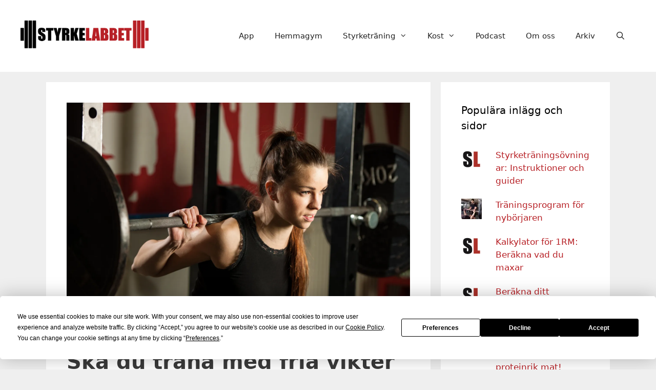

--- FILE ---
content_type: text/html; charset=UTF-8
request_url: https://www.styrkelabbet.se/fria-vikter/
body_size: 34338
content:
<!DOCTYPE html>
<html lang="sv-SE">
<head>
	<meta charset="UTF-8">
	<script
				type="text/javascript"
				src="https://app.termly.io/resource-blocker/6de74cc5-fd1e-4ff3-969a-75b2152c9436">
			</script>            <!--noptimize-->
            <script type="text/javascript">
                var popup_domination_admin_ajax = 'https://www.styrkelabbet.se/wp-admin/admin-ajax.php';
                var popup_domination = {"defaults":[],"delay":30,"cookie_time":3650,"center":"Y","cookie_path":"\/","show_opt":"open","tab_height":"","tab_color":"#ee2222","tab_font_color":"#333333","tab_font_size":"13","tab_border_color":"#333333","tab_border_width":"2","tab_text":"Click To Subscribe","tab_position":"left","bar_height":"","bar_color":"#4b6eb2","bar_font_color":"#ffffff","bar_font_size":"13","bar_border_color":"#ffffff","bar_border_width":"2","bar_text":"Click here to increase subscribers by 524% overnight!","bar_position":"top","bar_button_text":"","user_can_close_the_bar":"","user_can_close_the_bar_time":"4","bar_button_color":"","bar_button_font_color":"","bar_button_font_size":"","bar_button_border_color":"","bar_button_border_width":"","show_anim":"open","show_where":"center","show_color":"#000000","show_opacity":"70","advance_custom_css":"","advance_custom_js":"","disable_analytics":"","show_referral":"","show_background":"true","hide_mobile":"","allow_background_close":"true","linkclick":"popup-domination-link","unload_msg":"Would you like to signup to the newsletter before you go?","impression_count":0,"redirect":"http%3A%2F%2Fwww.styrkelabbet.se%2Fnastan-klar%2F","splitcookie":false,"conversionpage":"","campaign":"","popupid":"1","mailingid":"2","close_option":"true","google_goal":"","output":"<div class=\"popup-dom-lightbox-wrapper\" id=\"pdlw\" style=\"display:none\">\n\t<div class=\"lightbox-overlay\"><\/div>\n\t<div class=\"lightbox-main lightbox-color-red\">\n\t\t<a href=\"#\" class=\"lightbox-close\" id=\"popup_domination_lightbox_close\"><span>Close<\/span><\/a>\n\t\t<div class=\"lightbox-top\">\n\t\t\t<div class=\"lightbox-top-content cf\">\n\t\t\t\t<p class=\"heading\">Gratis e-bok om r\u00f6rlighet f\u00f6r kn\u00e4b\u00f6j och marklyft<\/p>\n\t\t\t\t<div class=\"bullet-listx\">\n                    <ul class=\"bullet-list\">                        <li>Bli r\u00f6rlig nog f\u00f6r tv\u00e5 av de mest effektiva styrke\u00f6vningarna<\/li>                        <li>Stretch\u00f6vningar f\u00f6r dina stela omr\u00e5den<\/li>                        <li>En rutin f\u00f6r uppv\u00e4rmning & en r\u00f6rlighetsrutin att utf\u00f6ra hemma<\/li>                        <li>Prenumerera p\u00e5 v\u00e5rt nyhetsbrev s\u00e5 f\u00e5r du e-boken!<\/li>                    <\/ul>\n\t\t\t\t\t<div class=\"clear\"><\/div>\n\t\t\t\t<\/div>\n\t\t\t<\/div>\n\t\t<\/div>\n\t\t\t\t<div class=\"lightbox-bottom\">\n\t\t\t<div class=\"lightbox-signup-panel\">\n\t\t\t\t<div class=\"wait\" style=\"display:none;\"><img src=\"https:\/\/www.styrkelabbet.se\/wp-content\/plugins\/popup-domination\/css\/images\/wait.gif\" \/><\/div>\n\t            <div class=\"form\">\n\t                <div>\n\t                    <input class=\"provider\" type=\"hidden\" name=\"provider\" value=\"aw\" \/><input class=\"listid\" type=\"hidden\" name=\"listid\" value=\"styrkelabbet\" \/><input class=\"listname\" type=\"hidden\" name=\"listname\" value=\"styrkelabbet\" \/><input class=\"mailingid\" type=\"hidden\" name=\"mailingid\" value=\"2\" \/><input class=\"mailnotify\" type=\"hidden\" name=\"mailnotify\" value=\"\" \/><input class=\"campaignid\" type=\"hidden\" name=\"campaignid\" value=\"1\" \/><input class=\"campname\" type=\"hidden\" name=\"campname\" value=\"Popup Ebok 30 s\" \/><input type=\"hidden\" name=\"meta_adtracking\" value=\"PopUp Domination\" \/><input type=\"hidden\" name=\"meta_message\" value=\"1\" \/><input type=\"hidden\" name=\"meta_required\" value=\"email\" \/><input type=\"hidden\" name=\"meta_tooltip\" value=\"\" \/><input type=\"hidden\" name=\"meta_split_id\" value=\"\" \/><input class=\"redirect\" type=\"hidden\" name=\"redirect\" value=\"http:\/\/www.styrkelabbet.se\/nastan-klar\/\" \/><input type=\"text\" class=\"email\" placeholder=\"Din e-post\" name=\"email\" \/>\t                    <input type=\"submit\" value=\"PRENUMERERA NU\" src=\"https:\/\/www.styrkelabbet.se\/wp-content\/plugins\/popup-domination\/themes\/lightboxnew2\/images\/trans.png\" class=\"dark-green-button\" \/>\n\t                    <p class=\"secure\"><img src=\"https:\/\/www.styrkelabbet.se\/wp-content\/plugins\/popup-domination\/themes\/lightboxnew2\/images\/lightbox-secure.png\" alt=\"lightbox-secure\" width=\"16\" height=\"15\" \/> Dina uppgifter kommer aldrig skickas till n\u00e5gon tredje part.<\/p>\n\t                <\/div>\n\t            <\/div>\n\t\t\t<\/div>\n\t\t<\/div>\n\t\t\t\t\t<\/div>\n<\/div>","dom_head":"<link rel=\"stylesheet\" href=\"https:\/\/www.styrkelabbet.se\/wp-content\/plugins\/popup-domination\/themes\/lightboxnew2\/lightbox.css?ver=3.10.3\" type=\"text\/css\" media=\"all\" id=\"popdom_lightbox_theme\"\/>\n<script type=\"text\/javascript\" src=\"https:\/\/www.styrkelabbet.se\/wp-content\/plugins\/popup-domination\/js\/lightbox.js?ver=3.10.3\"><\/script>\n"};
                var popup_non = 'false';
                var popup_domination_new_window = "no";
            </script>
            <!--/noptimize-->
            <meta name='robots' content='index, follow, max-image-preview:large, max-snippet:-1, max-video-preview:-1' />
<meta name="viewport" content="width=device-width, initial-scale=1">
	<!-- This site is optimized with the Yoast SEO Premium plugin v26.6 (Yoast SEO v26.6) - https://yoast.com/wordpress/plugins/seo/ -->
	<title>Ska du träna med fria vikter eller maskiner? - Styrkelabbet</title>
	<meta name="description" content="Borde du träna med fria vikter eller maskiner? Gör det någon skillnad om du tränar för att bygga muskler eller för styrka och kraft? Läs om för- och nackdelarna här!" />
	<link rel="canonical" href="https://www.styrkelabbet.se/fria-vikter/" />
	<meta property="og:locale" content="sv_SE" />
	<meta property="og:type" content="article" />
	<meta property="og:title" content="Ska du träna med fria vikter eller maskiner?" />
	<meta property="og:description" content="Borde du träna med fria vikter eller maskiner? Gör det någon skillnad om du tränar för att bygga muskler eller för styrka och kraft? Läs om för- och nackdelarna här!" />
	<meta property="og:url" content="https://www.styrkelabbet.se/fria-vikter/" />
	<meta property="og:site_name" content="Styrkelabbet" />
	<meta property="article:publisher" content="https://www.facebook.com/Styrkelabbet/" />
	<meta property="article:published_time" content="2020-01-16T05:40:00+00:00" />
	<meta property="article:modified_time" content="2020-03-24T07:22:07+00:00" />
	<meta property="og:image" content="https://i0.wp.com/www.styrkelabbet.se/wp-content/uploads/2020/01/Träning-med-fria-vikter.jpg?fit=1600%2C1067&ssl=1" />
	<meta property="og:image:width" content="1600" />
	<meta property="og:image:height" content="1067" />
	<meta property="og:image:type" content="image/jpeg" />
	<meta name="author" content="Daniel Richter" />
	<meta name="twitter:card" content="summary_large_image" />
	<meta name="twitter:creator" content="@Styrkelabbet" />
	<meta name="twitter:site" content="@Styrkelabbet" />
	<meta name="twitter:label1" content="Skriven av" />
	<meta name="twitter:data1" content="Daniel Richter" />
	<meta name="twitter:label2" content="Beräknad lästid" />
	<meta name="twitter:data2" content="11 minuter" />
	<script type="application/ld+json" class="yoast-schema-graph">{"@context":"https://schema.org","@graph":[{"@type":"Article","@id":"https://www.styrkelabbet.se/fria-vikter/#article","isPartOf":{"@id":"https://www.styrkelabbet.se/fria-vikter/"},"author":{"name":"Daniel Richter","@id":"https://www.styrkelabbet.se/#/schema/person/e3becebfa3d136750e996e6db34a0d74"},"headline":"Ska du träna med fria vikter eller maskiner?","datePublished":"2020-01-16T05:40:00+00:00","dateModified":"2020-03-24T07:22:07+00:00","mainEntityOfPage":{"@id":"https://www.styrkelabbet.se/fria-vikter/"},"wordCount":2304,"commentCount":5,"publisher":{"@id":"https://www.styrkelabbet.se/#organization"},"image":{"@id":"https://www.styrkelabbet.se/fria-vikter/#primaryimage"},"thumbnailUrl":"https://i0.wp.com/www.styrkelabbet.se/wp-content/uploads/2020/01/Tr%C3%A4ning-med-fria-vikter.jpg?fit=1600%2C1067&ssl=1","keywords":["bygga muskler","fria vikter","maskiner","Styrketräning","träningsredskap"],"articleSection":["Styrketräning"],"inLanguage":"sv-SE","potentialAction":[{"@type":"CommentAction","name":"Comment","target":["https://www.styrkelabbet.se/fria-vikter/#respond"]}]},{"@type":"WebPage","@id":"https://www.styrkelabbet.se/fria-vikter/","url":"https://www.styrkelabbet.se/fria-vikter/","name":"Ska du träna med fria vikter eller maskiner? - Styrkelabbet","isPartOf":{"@id":"https://www.styrkelabbet.se/#website"},"primaryImageOfPage":{"@id":"https://www.styrkelabbet.se/fria-vikter/#primaryimage"},"image":{"@id":"https://www.styrkelabbet.se/fria-vikter/#primaryimage"},"thumbnailUrl":"https://i0.wp.com/www.styrkelabbet.se/wp-content/uploads/2020/01/Tr%C3%A4ning-med-fria-vikter.jpg?fit=1600%2C1067&ssl=1","datePublished":"2020-01-16T05:40:00+00:00","dateModified":"2020-03-24T07:22:07+00:00","description":"Borde du träna med fria vikter eller maskiner? Gör det någon skillnad om du tränar för att bygga muskler eller för styrka och kraft? Läs om för- och nackdelarna här!","breadcrumb":{"@id":"https://www.styrkelabbet.se/fria-vikter/#breadcrumb"},"inLanguage":"sv-SE","potentialAction":[{"@type":"ReadAction","target":["https://www.styrkelabbet.se/fria-vikter/"]}]},{"@type":"ImageObject","inLanguage":"sv-SE","@id":"https://www.styrkelabbet.se/fria-vikter/#primaryimage","url":"https://i0.wp.com/www.styrkelabbet.se/wp-content/uploads/2020/01/Tr%C3%A4ning-med-fria-vikter.jpg?fit=1600%2C1067&ssl=1","contentUrl":"https://i0.wp.com/www.styrkelabbet.se/wp-content/uploads/2020/01/Tr%C3%A4ning-med-fria-vikter.jpg?fit=1600%2C1067&ssl=1","width":1600,"height":1067,"caption":"Träning med fria vikter"},{"@type":"BreadcrumbList","@id":"https://www.styrkelabbet.se/fria-vikter/#breadcrumb","itemListElement":[{"@type":"ListItem","position":1,"name":"Hem","item":"https://www.styrkelabbet.se/"},{"@type":"ListItem","position":2,"name":"Ska du träna med fria vikter eller maskiner?"}]},{"@type":"WebSite","@id":"https://www.styrkelabbet.se/#website","url":"https://www.styrkelabbet.se/","name":"Styrkelabbet","description":"Styrketräning, träningsprogram, övningar och kost","publisher":{"@id":"https://www.styrkelabbet.se/#organization"},"potentialAction":[{"@type":"SearchAction","target":{"@type":"EntryPoint","urlTemplate":"https://www.styrkelabbet.se/?s={search_term_string}"},"query-input":{"@type":"PropertyValueSpecification","valueRequired":true,"valueName":"search_term_string"}}],"inLanguage":"sv-SE"},{"@type":"Organization","@id":"https://www.styrkelabbet.se/#organization","name":"Styrkelabbet AB","url":"https://www.styrkelabbet.se/","logo":{"@type":"ImageObject","inLanguage":"sv-SE","@id":"https://www.styrkelabbet.se/#/schema/logo/image/","url":"https://i2.wp.com/www.styrkelabbet.se/wp-content/uploads/2018/10/StyrkeLabbet-Logo-color-Underkant.png?fit=682%2C151&ssl=1","contentUrl":"https://i2.wp.com/www.styrkelabbet.se/wp-content/uploads/2018/10/StyrkeLabbet-Logo-color-Underkant.png?fit=682%2C151&ssl=1","width":682,"height":151,"caption":"Styrkelabbet AB"},"image":{"@id":"https://www.styrkelabbet.se/#/schema/logo/image/"},"sameAs":["https://www.facebook.com/Styrkelabbet/","https://x.com/Styrkelabbet","https://www.instagram.com/styrkelabbet/","https://www.youtube.com/user/Styrkelabbet"]},{"@type":"Person","@id":"https://www.styrkelabbet.se/#/schema/person/e3becebfa3d136750e996e6db34a0d74","name":"Daniel Richter","image":{"@type":"ImageObject","inLanguage":"sv-SE","@id":"https://www.styrkelabbet.se/#/schema/person/image/","url":"https://secure.gravatar.com/avatar/7f05b00eb058fe06a4a1d8655f5d5296bb751de0b2ee6e9750377c4d4259de08?s=96&d=mm&r=g","contentUrl":"https://secure.gravatar.com/avatar/7f05b00eb058fe06a4a1d8655f5d5296bb751de0b2ee6e9750377c4d4259de08?s=96&d=mm&r=g","caption":"Daniel Richter"},"description":"Daniel är styrkeinstruktör samt civilingenjör, och tränar och tävlar i styrkelyft. Daniel startade Styrkelabbet 2011, och har skrivit böckerna Så bränner du fett och bygger muskler, Styrkelabbets kostscheman samt Rumpboken.","url":"https://www.styrkelabbet.se/author/daniel/"}]}</script>
	<!-- / Yoast SEO Premium plugin. -->


<link rel='dns-prefetch' href='//www.styrkelabbet.se' />
<link rel='dns-prefetch' href='//secure.gravatar.com' />
<link rel='dns-prefetch' href='//stats.wp.com' />
<link rel='dns-prefetch' href='//v0.wordpress.com' />
<link rel='preconnect' href='//i0.wp.com' />
<link rel="alternate" type="application/rss+xml" title="Styrkelabbet &raquo; Webbflöde" href="https://www.styrkelabbet.se/feed/" />
<link rel="alternate" type="application/rss+xml" title="Styrkelabbet &raquo; Kommentarsflöde" href="https://www.styrkelabbet.se/comments/feed/" />
<link rel="alternate" type="application/rss+xml" title="Styrkelabbet &raquo; Kommentarsflöde för Ska du träna med fria vikter eller maskiner?" href="https://www.styrkelabbet.se/fria-vikter/feed/" />
<link rel="alternate" title="oEmbed (JSON)" type="application/json+oembed" href="https://www.styrkelabbet.se/wp-json/oembed/1.0/embed?url=https%3A%2F%2Fwww.styrkelabbet.se%2Ffria-vikter%2F" />
<link rel="alternate" title="oEmbed (XML)" type="text/xml+oembed" href="https://www.styrkelabbet.se/wp-json/oembed/1.0/embed?url=https%3A%2F%2Fwww.styrkelabbet.se%2Ffria-vikter%2F&#038;format=xml" />
<!-- www.styrkelabbet.se is managing ads with Advanced Ads 2.0.16 – https://wpadvancedads.com/ --><script id="styrk-ready">
			window.advanced_ads_ready=function(e,a){a=a||"complete";var d=function(e){return"interactive"===a?"loading"!==e:"complete"===e};d(document.readyState)?e():document.addEventListener("readystatechange",(function(a){d(a.target.readyState)&&e()}),{once:"interactive"===a})},window.advanced_ads_ready_queue=window.advanced_ads_ready_queue||[];		</script>
		<style id='wp-img-auto-sizes-contain-inline-css'>
img:is([sizes=auto i],[sizes^="auto," i]){contain-intrinsic-size:3000px 1500px}
/*# sourceURL=wp-img-auto-sizes-contain-inline-css */
</style>
<style id='wp-emoji-styles-inline-css'>

	img.wp-smiley, img.emoji {
		display: inline !important;
		border: none !important;
		box-shadow: none !important;
		height: 1em !important;
		width: 1em !important;
		margin: 0 0.07em !important;
		vertical-align: -0.1em !important;
		background: none !important;
		padding: 0 !important;
	}
/*# sourceURL=wp-emoji-styles-inline-css */
</style>
<style id='wp-block-library-inline-css'>
:root{--wp-block-synced-color:#7a00df;--wp-block-synced-color--rgb:122,0,223;--wp-bound-block-color:var(--wp-block-synced-color);--wp-editor-canvas-background:#ddd;--wp-admin-theme-color:#007cba;--wp-admin-theme-color--rgb:0,124,186;--wp-admin-theme-color-darker-10:#006ba1;--wp-admin-theme-color-darker-10--rgb:0,107,160.5;--wp-admin-theme-color-darker-20:#005a87;--wp-admin-theme-color-darker-20--rgb:0,90,135;--wp-admin-border-width-focus:2px}@media (min-resolution:192dpi){:root{--wp-admin-border-width-focus:1.5px}}.wp-element-button{cursor:pointer}:root .has-very-light-gray-background-color{background-color:#eee}:root .has-very-dark-gray-background-color{background-color:#313131}:root .has-very-light-gray-color{color:#eee}:root .has-very-dark-gray-color{color:#313131}:root .has-vivid-green-cyan-to-vivid-cyan-blue-gradient-background{background:linear-gradient(135deg,#00d084,#0693e3)}:root .has-purple-crush-gradient-background{background:linear-gradient(135deg,#34e2e4,#4721fb 50%,#ab1dfe)}:root .has-hazy-dawn-gradient-background{background:linear-gradient(135deg,#faaca8,#dad0ec)}:root .has-subdued-olive-gradient-background{background:linear-gradient(135deg,#fafae1,#67a671)}:root .has-atomic-cream-gradient-background{background:linear-gradient(135deg,#fdd79a,#004a59)}:root .has-nightshade-gradient-background{background:linear-gradient(135deg,#330968,#31cdcf)}:root .has-midnight-gradient-background{background:linear-gradient(135deg,#020381,#2874fc)}:root{--wp--preset--font-size--normal:16px;--wp--preset--font-size--huge:42px}.has-regular-font-size{font-size:1em}.has-larger-font-size{font-size:2.625em}.has-normal-font-size{font-size:var(--wp--preset--font-size--normal)}.has-huge-font-size{font-size:var(--wp--preset--font-size--huge)}.has-text-align-center{text-align:center}.has-text-align-left{text-align:left}.has-text-align-right{text-align:right}.has-fit-text{white-space:nowrap!important}#end-resizable-editor-section{display:none}.aligncenter{clear:both}.items-justified-left{justify-content:flex-start}.items-justified-center{justify-content:center}.items-justified-right{justify-content:flex-end}.items-justified-space-between{justify-content:space-between}.screen-reader-text{border:0;clip-path:inset(50%);height:1px;margin:-1px;overflow:hidden;padding:0;position:absolute;width:1px;word-wrap:normal!important}.screen-reader-text:focus{background-color:#ddd;clip-path:none;color:#444;display:block;font-size:1em;height:auto;left:5px;line-height:normal;padding:15px 23px 14px;text-decoration:none;top:5px;width:auto;z-index:100000}html :where(.has-border-color){border-style:solid}html :where([style*=border-top-color]){border-top-style:solid}html :where([style*=border-right-color]){border-right-style:solid}html :where([style*=border-bottom-color]){border-bottom-style:solid}html :where([style*=border-left-color]){border-left-style:solid}html :where([style*=border-width]){border-style:solid}html :where([style*=border-top-width]){border-top-style:solid}html :where([style*=border-right-width]){border-right-style:solid}html :where([style*=border-bottom-width]){border-bottom-style:solid}html :where([style*=border-left-width]){border-left-style:solid}html :where(img[class*=wp-image-]){height:auto;max-width:100%}:where(figure){margin:0 0 1em}html :where(.is-position-sticky){--wp-admin--admin-bar--position-offset:var(--wp-admin--admin-bar--height,0px)}@media screen and (max-width:600px){html :where(.is-position-sticky){--wp-admin--admin-bar--position-offset:0px}}

/*# sourceURL=wp-block-library-inline-css */
</style><style id='wp-block-heading-inline-css'>
h1:where(.wp-block-heading).has-background,h2:where(.wp-block-heading).has-background,h3:where(.wp-block-heading).has-background,h4:where(.wp-block-heading).has-background,h5:where(.wp-block-heading).has-background,h6:where(.wp-block-heading).has-background{padding:1.25em 2.375em}h1.has-text-align-left[style*=writing-mode]:where([style*=vertical-lr]),h1.has-text-align-right[style*=writing-mode]:where([style*=vertical-rl]),h2.has-text-align-left[style*=writing-mode]:where([style*=vertical-lr]),h2.has-text-align-right[style*=writing-mode]:where([style*=vertical-rl]),h3.has-text-align-left[style*=writing-mode]:where([style*=vertical-lr]),h3.has-text-align-right[style*=writing-mode]:where([style*=vertical-rl]),h4.has-text-align-left[style*=writing-mode]:where([style*=vertical-lr]),h4.has-text-align-right[style*=writing-mode]:where([style*=vertical-rl]),h5.has-text-align-left[style*=writing-mode]:where([style*=vertical-lr]),h5.has-text-align-right[style*=writing-mode]:where([style*=vertical-rl]),h6.has-text-align-left[style*=writing-mode]:where([style*=vertical-lr]),h6.has-text-align-right[style*=writing-mode]:where([style*=vertical-rl]){rotate:180deg}
/*# sourceURL=https://www.styrkelabbet.se/wp-includes/blocks/heading/style.min.css */
</style>
<style id='wp-block-image-inline-css'>
.wp-block-image>a,.wp-block-image>figure>a{display:inline-block}.wp-block-image img{box-sizing:border-box;height:auto;max-width:100%;vertical-align:bottom}@media not (prefers-reduced-motion){.wp-block-image img.hide{visibility:hidden}.wp-block-image img.show{animation:show-content-image .4s}}.wp-block-image[style*=border-radius] img,.wp-block-image[style*=border-radius]>a{border-radius:inherit}.wp-block-image.has-custom-border img{box-sizing:border-box}.wp-block-image.aligncenter{text-align:center}.wp-block-image.alignfull>a,.wp-block-image.alignwide>a{width:100%}.wp-block-image.alignfull img,.wp-block-image.alignwide img{height:auto;width:100%}.wp-block-image .aligncenter,.wp-block-image .alignleft,.wp-block-image .alignright,.wp-block-image.aligncenter,.wp-block-image.alignleft,.wp-block-image.alignright{display:table}.wp-block-image .aligncenter>figcaption,.wp-block-image .alignleft>figcaption,.wp-block-image .alignright>figcaption,.wp-block-image.aligncenter>figcaption,.wp-block-image.alignleft>figcaption,.wp-block-image.alignright>figcaption{caption-side:bottom;display:table-caption}.wp-block-image .alignleft{float:left;margin:.5em 1em .5em 0}.wp-block-image .alignright{float:right;margin:.5em 0 .5em 1em}.wp-block-image .aligncenter{margin-left:auto;margin-right:auto}.wp-block-image :where(figcaption){margin-bottom:1em;margin-top:.5em}.wp-block-image.is-style-circle-mask img{border-radius:9999px}@supports ((-webkit-mask-image:none) or (mask-image:none)) or (-webkit-mask-image:none){.wp-block-image.is-style-circle-mask img{border-radius:0;-webkit-mask-image:url('data:image/svg+xml;utf8,<svg viewBox="0 0 100 100" xmlns="http://www.w3.org/2000/svg"><circle cx="50" cy="50" r="50"/></svg>');mask-image:url('data:image/svg+xml;utf8,<svg viewBox="0 0 100 100" xmlns="http://www.w3.org/2000/svg"><circle cx="50" cy="50" r="50"/></svg>');mask-mode:alpha;-webkit-mask-position:center;mask-position:center;-webkit-mask-repeat:no-repeat;mask-repeat:no-repeat;-webkit-mask-size:contain;mask-size:contain}}:root :where(.wp-block-image.is-style-rounded img,.wp-block-image .is-style-rounded img){border-radius:9999px}.wp-block-image figure{margin:0}.wp-lightbox-container{display:flex;flex-direction:column;position:relative}.wp-lightbox-container img{cursor:zoom-in}.wp-lightbox-container img:hover+button{opacity:1}.wp-lightbox-container button{align-items:center;backdrop-filter:blur(16px) saturate(180%);background-color:#5a5a5a40;border:none;border-radius:4px;cursor:zoom-in;display:flex;height:20px;justify-content:center;opacity:0;padding:0;position:absolute;right:16px;text-align:center;top:16px;width:20px;z-index:100}@media not (prefers-reduced-motion){.wp-lightbox-container button{transition:opacity .2s ease}}.wp-lightbox-container button:focus-visible{outline:3px auto #5a5a5a40;outline:3px auto -webkit-focus-ring-color;outline-offset:3px}.wp-lightbox-container button:hover{cursor:pointer;opacity:1}.wp-lightbox-container button:focus{opacity:1}.wp-lightbox-container button:focus,.wp-lightbox-container button:hover,.wp-lightbox-container button:not(:hover):not(:active):not(.has-background){background-color:#5a5a5a40;border:none}.wp-lightbox-overlay{box-sizing:border-box;cursor:zoom-out;height:100vh;left:0;overflow:hidden;position:fixed;top:0;visibility:hidden;width:100%;z-index:100000}.wp-lightbox-overlay .close-button{align-items:center;cursor:pointer;display:flex;justify-content:center;min-height:40px;min-width:40px;padding:0;position:absolute;right:calc(env(safe-area-inset-right) + 16px);top:calc(env(safe-area-inset-top) + 16px);z-index:5000000}.wp-lightbox-overlay .close-button:focus,.wp-lightbox-overlay .close-button:hover,.wp-lightbox-overlay .close-button:not(:hover):not(:active):not(.has-background){background:none;border:none}.wp-lightbox-overlay .lightbox-image-container{height:var(--wp--lightbox-container-height);left:50%;overflow:hidden;position:absolute;top:50%;transform:translate(-50%,-50%);transform-origin:top left;width:var(--wp--lightbox-container-width);z-index:9999999999}.wp-lightbox-overlay .wp-block-image{align-items:center;box-sizing:border-box;display:flex;height:100%;justify-content:center;margin:0;position:relative;transform-origin:0 0;width:100%;z-index:3000000}.wp-lightbox-overlay .wp-block-image img{height:var(--wp--lightbox-image-height);min-height:var(--wp--lightbox-image-height);min-width:var(--wp--lightbox-image-width);width:var(--wp--lightbox-image-width)}.wp-lightbox-overlay .wp-block-image figcaption{display:none}.wp-lightbox-overlay button{background:none;border:none}.wp-lightbox-overlay .scrim{background-color:#fff;height:100%;opacity:.9;position:absolute;width:100%;z-index:2000000}.wp-lightbox-overlay.active{visibility:visible}@media not (prefers-reduced-motion){.wp-lightbox-overlay.active{animation:turn-on-visibility .25s both}.wp-lightbox-overlay.active img{animation:turn-on-visibility .35s both}.wp-lightbox-overlay.show-closing-animation:not(.active){animation:turn-off-visibility .35s both}.wp-lightbox-overlay.show-closing-animation:not(.active) img{animation:turn-off-visibility .25s both}.wp-lightbox-overlay.zoom.active{animation:none;opacity:1;visibility:visible}.wp-lightbox-overlay.zoom.active .lightbox-image-container{animation:lightbox-zoom-in .4s}.wp-lightbox-overlay.zoom.active .lightbox-image-container img{animation:none}.wp-lightbox-overlay.zoom.active .scrim{animation:turn-on-visibility .4s forwards}.wp-lightbox-overlay.zoom.show-closing-animation:not(.active){animation:none}.wp-lightbox-overlay.zoom.show-closing-animation:not(.active) .lightbox-image-container{animation:lightbox-zoom-out .4s}.wp-lightbox-overlay.zoom.show-closing-animation:not(.active) .lightbox-image-container img{animation:none}.wp-lightbox-overlay.zoom.show-closing-animation:not(.active) .scrim{animation:turn-off-visibility .4s forwards}}@keyframes show-content-image{0%{visibility:hidden}99%{visibility:hidden}to{visibility:visible}}@keyframes turn-on-visibility{0%{opacity:0}to{opacity:1}}@keyframes turn-off-visibility{0%{opacity:1;visibility:visible}99%{opacity:0;visibility:visible}to{opacity:0;visibility:hidden}}@keyframes lightbox-zoom-in{0%{transform:translate(calc((-100vw + var(--wp--lightbox-scrollbar-width))/2 + var(--wp--lightbox-initial-left-position)),calc(-50vh + var(--wp--lightbox-initial-top-position))) scale(var(--wp--lightbox-scale))}to{transform:translate(-50%,-50%) scale(1)}}@keyframes lightbox-zoom-out{0%{transform:translate(-50%,-50%) scale(1);visibility:visible}99%{visibility:visible}to{transform:translate(calc((-100vw + var(--wp--lightbox-scrollbar-width))/2 + var(--wp--lightbox-initial-left-position)),calc(-50vh + var(--wp--lightbox-initial-top-position))) scale(var(--wp--lightbox-scale));visibility:hidden}}
/*# sourceURL=https://www.styrkelabbet.se/wp-includes/blocks/image/style.min.css */
</style>
<style id='wp-block-list-inline-css'>
ol,ul{box-sizing:border-box}:root :where(.wp-block-list.has-background){padding:1.25em 2.375em}
/*# sourceURL=https://www.styrkelabbet.se/wp-includes/blocks/list/style.min.css */
</style>
<style id='wp-block-paragraph-inline-css'>
.is-small-text{font-size:.875em}.is-regular-text{font-size:1em}.is-large-text{font-size:2.25em}.is-larger-text{font-size:3em}.has-drop-cap:not(:focus):first-letter{float:left;font-size:8.4em;font-style:normal;font-weight:100;line-height:.68;margin:.05em .1em 0 0;text-transform:uppercase}body.rtl .has-drop-cap:not(:focus):first-letter{float:none;margin-left:.1em}p.has-drop-cap.has-background{overflow:hidden}:root :where(p.has-background){padding:1.25em 2.375em}:where(p.has-text-color:not(.has-link-color)) a{color:inherit}p.has-text-align-left[style*="writing-mode:vertical-lr"],p.has-text-align-right[style*="writing-mode:vertical-rl"]{rotate:180deg}
/*# sourceURL=https://www.styrkelabbet.se/wp-includes/blocks/paragraph/style.min.css */
</style>
<style id='global-styles-inline-css'>
:root{--wp--preset--aspect-ratio--square: 1;--wp--preset--aspect-ratio--4-3: 4/3;--wp--preset--aspect-ratio--3-4: 3/4;--wp--preset--aspect-ratio--3-2: 3/2;--wp--preset--aspect-ratio--2-3: 2/3;--wp--preset--aspect-ratio--16-9: 16/9;--wp--preset--aspect-ratio--9-16: 9/16;--wp--preset--color--black: #000000;--wp--preset--color--cyan-bluish-gray: #abb8c3;--wp--preset--color--white: #ffffff;--wp--preset--color--pale-pink: #f78da7;--wp--preset--color--vivid-red: #cf2e2e;--wp--preset--color--luminous-vivid-orange: #ff6900;--wp--preset--color--luminous-vivid-amber: #fcb900;--wp--preset--color--light-green-cyan: #7bdcb5;--wp--preset--color--vivid-green-cyan: #00d084;--wp--preset--color--pale-cyan-blue: #8ed1fc;--wp--preset--color--vivid-cyan-blue: #0693e3;--wp--preset--color--vivid-purple: #9b51e0;--wp--preset--color--contrast: var(--contrast);--wp--preset--color--contrast-2: var(--contrast-2);--wp--preset--color--contrast-3: var(--contrast-3);--wp--preset--color--base: var(--base);--wp--preset--color--base-2: var(--base-2);--wp--preset--color--base-3: var(--base-3);--wp--preset--color--accent: var(--accent);--wp--preset--gradient--vivid-cyan-blue-to-vivid-purple: linear-gradient(135deg,rgb(6,147,227) 0%,rgb(155,81,224) 100%);--wp--preset--gradient--light-green-cyan-to-vivid-green-cyan: linear-gradient(135deg,rgb(122,220,180) 0%,rgb(0,208,130) 100%);--wp--preset--gradient--luminous-vivid-amber-to-luminous-vivid-orange: linear-gradient(135deg,rgb(252,185,0) 0%,rgb(255,105,0) 100%);--wp--preset--gradient--luminous-vivid-orange-to-vivid-red: linear-gradient(135deg,rgb(255,105,0) 0%,rgb(207,46,46) 100%);--wp--preset--gradient--very-light-gray-to-cyan-bluish-gray: linear-gradient(135deg,rgb(238,238,238) 0%,rgb(169,184,195) 100%);--wp--preset--gradient--cool-to-warm-spectrum: linear-gradient(135deg,rgb(74,234,220) 0%,rgb(151,120,209) 20%,rgb(207,42,186) 40%,rgb(238,44,130) 60%,rgb(251,105,98) 80%,rgb(254,248,76) 100%);--wp--preset--gradient--blush-light-purple: linear-gradient(135deg,rgb(255,206,236) 0%,rgb(152,150,240) 100%);--wp--preset--gradient--blush-bordeaux: linear-gradient(135deg,rgb(254,205,165) 0%,rgb(254,45,45) 50%,rgb(107,0,62) 100%);--wp--preset--gradient--luminous-dusk: linear-gradient(135deg,rgb(255,203,112) 0%,rgb(199,81,192) 50%,rgb(65,88,208) 100%);--wp--preset--gradient--pale-ocean: linear-gradient(135deg,rgb(255,245,203) 0%,rgb(182,227,212) 50%,rgb(51,167,181) 100%);--wp--preset--gradient--electric-grass: linear-gradient(135deg,rgb(202,248,128) 0%,rgb(113,206,126) 100%);--wp--preset--gradient--midnight: linear-gradient(135deg,rgb(2,3,129) 0%,rgb(40,116,252) 100%);--wp--preset--font-size--small: 13px;--wp--preset--font-size--medium: 20px;--wp--preset--font-size--large: 36px;--wp--preset--font-size--x-large: 42px;--wp--preset--spacing--20: 0.44rem;--wp--preset--spacing--30: 0.67rem;--wp--preset--spacing--40: 1rem;--wp--preset--spacing--50: 1.5rem;--wp--preset--spacing--60: 2.25rem;--wp--preset--spacing--70: 3.38rem;--wp--preset--spacing--80: 5.06rem;--wp--preset--shadow--natural: 6px 6px 9px rgba(0, 0, 0, 0.2);--wp--preset--shadow--deep: 12px 12px 50px rgba(0, 0, 0, 0.4);--wp--preset--shadow--sharp: 6px 6px 0px rgba(0, 0, 0, 0.2);--wp--preset--shadow--outlined: 6px 6px 0px -3px rgb(255, 255, 255), 6px 6px rgb(0, 0, 0);--wp--preset--shadow--crisp: 6px 6px 0px rgb(0, 0, 0);}:where(.is-layout-flex){gap: 0.5em;}:where(.is-layout-grid){gap: 0.5em;}body .is-layout-flex{display: flex;}.is-layout-flex{flex-wrap: wrap;align-items: center;}.is-layout-flex > :is(*, div){margin: 0;}body .is-layout-grid{display: grid;}.is-layout-grid > :is(*, div){margin: 0;}:where(.wp-block-columns.is-layout-flex){gap: 2em;}:where(.wp-block-columns.is-layout-grid){gap: 2em;}:where(.wp-block-post-template.is-layout-flex){gap: 1.25em;}:where(.wp-block-post-template.is-layout-grid){gap: 1.25em;}.has-black-color{color: var(--wp--preset--color--black) !important;}.has-cyan-bluish-gray-color{color: var(--wp--preset--color--cyan-bluish-gray) !important;}.has-white-color{color: var(--wp--preset--color--white) !important;}.has-pale-pink-color{color: var(--wp--preset--color--pale-pink) !important;}.has-vivid-red-color{color: var(--wp--preset--color--vivid-red) !important;}.has-luminous-vivid-orange-color{color: var(--wp--preset--color--luminous-vivid-orange) !important;}.has-luminous-vivid-amber-color{color: var(--wp--preset--color--luminous-vivid-amber) !important;}.has-light-green-cyan-color{color: var(--wp--preset--color--light-green-cyan) !important;}.has-vivid-green-cyan-color{color: var(--wp--preset--color--vivid-green-cyan) !important;}.has-pale-cyan-blue-color{color: var(--wp--preset--color--pale-cyan-blue) !important;}.has-vivid-cyan-blue-color{color: var(--wp--preset--color--vivid-cyan-blue) !important;}.has-vivid-purple-color{color: var(--wp--preset--color--vivid-purple) !important;}.has-black-background-color{background-color: var(--wp--preset--color--black) !important;}.has-cyan-bluish-gray-background-color{background-color: var(--wp--preset--color--cyan-bluish-gray) !important;}.has-white-background-color{background-color: var(--wp--preset--color--white) !important;}.has-pale-pink-background-color{background-color: var(--wp--preset--color--pale-pink) !important;}.has-vivid-red-background-color{background-color: var(--wp--preset--color--vivid-red) !important;}.has-luminous-vivid-orange-background-color{background-color: var(--wp--preset--color--luminous-vivid-orange) !important;}.has-luminous-vivid-amber-background-color{background-color: var(--wp--preset--color--luminous-vivid-amber) !important;}.has-light-green-cyan-background-color{background-color: var(--wp--preset--color--light-green-cyan) !important;}.has-vivid-green-cyan-background-color{background-color: var(--wp--preset--color--vivid-green-cyan) !important;}.has-pale-cyan-blue-background-color{background-color: var(--wp--preset--color--pale-cyan-blue) !important;}.has-vivid-cyan-blue-background-color{background-color: var(--wp--preset--color--vivid-cyan-blue) !important;}.has-vivid-purple-background-color{background-color: var(--wp--preset--color--vivid-purple) !important;}.has-black-border-color{border-color: var(--wp--preset--color--black) !important;}.has-cyan-bluish-gray-border-color{border-color: var(--wp--preset--color--cyan-bluish-gray) !important;}.has-white-border-color{border-color: var(--wp--preset--color--white) !important;}.has-pale-pink-border-color{border-color: var(--wp--preset--color--pale-pink) !important;}.has-vivid-red-border-color{border-color: var(--wp--preset--color--vivid-red) !important;}.has-luminous-vivid-orange-border-color{border-color: var(--wp--preset--color--luminous-vivid-orange) !important;}.has-luminous-vivid-amber-border-color{border-color: var(--wp--preset--color--luminous-vivid-amber) !important;}.has-light-green-cyan-border-color{border-color: var(--wp--preset--color--light-green-cyan) !important;}.has-vivid-green-cyan-border-color{border-color: var(--wp--preset--color--vivid-green-cyan) !important;}.has-pale-cyan-blue-border-color{border-color: var(--wp--preset--color--pale-cyan-blue) !important;}.has-vivid-cyan-blue-border-color{border-color: var(--wp--preset--color--vivid-cyan-blue) !important;}.has-vivid-purple-border-color{border-color: var(--wp--preset--color--vivid-purple) !important;}.has-vivid-cyan-blue-to-vivid-purple-gradient-background{background: var(--wp--preset--gradient--vivid-cyan-blue-to-vivid-purple) !important;}.has-light-green-cyan-to-vivid-green-cyan-gradient-background{background: var(--wp--preset--gradient--light-green-cyan-to-vivid-green-cyan) !important;}.has-luminous-vivid-amber-to-luminous-vivid-orange-gradient-background{background: var(--wp--preset--gradient--luminous-vivid-amber-to-luminous-vivid-orange) !important;}.has-luminous-vivid-orange-to-vivid-red-gradient-background{background: var(--wp--preset--gradient--luminous-vivid-orange-to-vivid-red) !important;}.has-very-light-gray-to-cyan-bluish-gray-gradient-background{background: var(--wp--preset--gradient--very-light-gray-to-cyan-bluish-gray) !important;}.has-cool-to-warm-spectrum-gradient-background{background: var(--wp--preset--gradient--cool-to-warm-spectrum) !important;}.has-blush-light-purple-gradient-background{background: var(--wp--preset--gradient--blush-light-purple) !important;}.has-blush-bordeaux-gradient-background{background: var(--wp--preset--gradient--blush-bordeaux) !important;}.has-luminous-dusk-gradient-background{background: var(--wp--preset--gradient--luminous-dusk) !important;}.has-pale-ocean-gradient-background{background: var(--wp--preset--gradient--pale-ocean) !important;}.has-electric-grass-gradient-background{background: var(--wp--preset--gradient--electric-grass) !important;}.has-midnight-gradient-background{background: var(--wp--preset--gradient--midnight) !important;}.has-small-font-size{font-size: var(--wp--preset--font-size--small) !important;}.has-medium-font-size{font-size: var(--wp--preset--font-size--medium) !important;}.has-large-font-size{font-size: var(--wp--preset--font-size--large) !important;}.has-x-large-font-size{font-size: var(--wp--preset--font-size--x-large) !important;}
/*# sourceURL=global-styles-inline-css */
</style>

<style id='classic-theme-styles-inline-css'>
/*! This file is auto-generated */
.wp-block-button__link{color:#fff;background-color:#32373c;border-radius:9999px;box-shadow:none;text-decoration:none;padding:calc(.667em + 2px) calc(1.333em + 2px);font-size:1.125em}.wp-block-file__button{background:#32373c;color:#fff;text-decoration:none}
/*# sourceURL=/wp-includes/css/classic-themes.min.css */
</style>
<link rel='stylesheet' id='qtip2css-css' href='https://www.styrkelabbet.se/wp-content/plugins/wordpress-tooltips/js/qtip2/jquery.qtip.min.css?ver=6.9' media='all' />
<link rel='stylesheet' id='directorycss-css' href='https://www.styrkelabbet.se/wp-content/plugins/wordpress-tooltips/js/jdirectory/directory.min.css?ver=6.9' media='all' />
<link rel='stylesheet' id='ez-toc-css' href='https://www.styrkelabbet.se/wp-content/plugins/easy-table-of-contents/assets/css/screen.min.css?ver=2.0.80' media='all' />
<style id='ez-toc-inline-css'>
div#ez-toc-container .ez-toc-title {font-size: 120%;}div#ez-toc-container .ez-toc-title {font-weight: 700;}div#ez-toc-container ul li , div#ez-toc-container ul li a {font-size: 100%;}div#ez-toc-container ul li , div#ez-toc-container ul li a {font-weight: 500;}div#ez-toc-container nav ul ul li {font-size: 90%;}.ez-toc-box-title {font-weight: bold; margin-bottom: 10px; text-align: center; text-transform: uppercase; letter-spacing: 1px; color: #666; padding-bottom: 5px;position:absolute;top:-4%;left:5%;background-color: inherit;transition: top 0.3s ease;}.ez-toc-box-title.toc-closed {top:-25%;}
.ez-toc-container-direction {direction: ltr;}.ez-toc-counter ul{counter-reset: item ;}.ez-toc-counter nav ul li a::before {content: counters(item, '.', decimal) '. ';display: inline-block;counter-increment: item;flex-grow: 0;flex-shrink: 0;margin-right: .2em; float: left; }.ez-toc-widget-direction {direction: ltr;}.ez-toc-widget-container ul{counter-reset: item ;}.ez-toc-widget-container nav ul li a::before {content: counters(item, '.', decimal) '. ';display: inline-block;counter-increment: item;flex-grow: 0;flex-shrink: 0;margin-right: .2em; float: left; }
/*# sourceURL=ez-toc-inline-css */
</style>
<link rel='stylesheet' id='generate-style-grid-css' href='https://www.styrkelabbet.se/wp-content/themes/generatepress/assets/css/unsemantic-grid.min.css?ver=3.6.1' media='all' />
<link rel='stylesheet' id='generate-style-css' href='https://www.styrkelabbet.se/wp-content/themes/generatepress/assets/css/style.min.css?ver=3.6.1' media='all' />
<style id='generate-style-inline-css'>
body{background-color:#efefef;color:#3a3a3a;}a{color:#b72126;}a:hover, a:focus, a:active{color:#000000;}body .grid-container{max-width:1100px;}.wp-block-group__inner-container{max-width:1100px;margin-left:auto;margin-right:auto;}.site-header .header-image{width:250px;}.navigation-search{position:absolute;left:-99999px;pointer-events:none;visibility:hidden;z-index:20;width:100%;top:0;transition:opacity 100ms ease-in-out;opacity:0;}.navigation-search.nav-search-active{left:0;right:0;pointer-events:auto;visibility:visible;opacity:1;}.navigation-search input[type="search"]{outline:0;border:0;vertical-align:bottom;line-height:1;opacity:0.9;width:100%;z-index:20;border-radius:0;-webkit-appearance:none;height:60px;}.navigation-search input::-ms-clear{display:none;width:0;height:0;}.navigation-search input::-ms-reveal{display:none;width:0;height:0;}.navigation-search input::-webkit-search-decoration, .navigation-search input::-webkit-search-cancel-button, .navigation-search input::-webkit-search-results-button, .navigation-search input::-webkit-search-results-decoration{display:none;}.main-navigation li.search-item{z-index:21;}li.search-item.active{transition:opacity 100ms ease-in-out;}.nav-left-sidebar .main-navigation li.search-item.active,.nav-right-sidebar .main-navigation li.search-item.active{width:auto;display:inline-block;float:right;}.gen-sidebar-nav .navigation-search{top:auto;bottom:0;}:root{--contrast:#222222;--contrast-2:#575760;--contrast-3:#b2b2be;--base:#f0f0f0;--base-2:#f7f8f9;--base-3:#ffffff;--accent:#1e73be;}:root .has-contrast-color{color:var(--contrast);}:root .has-contrast-background-color{background-color:var(--contrast);}:root .has-contrast-2-color{color:var(--contrast-2);}:root .has-contrast-2-background-color{background-color:var(--contrast-2);}:root .has-contrast-3-color{color:var(--contrast-3);}:root .has-contrast-3-background-color{background-color:var(--contrast-3);}:root .has-base-color{color:var(--base);}:root .has-base-background-color{background-color:var(--base);}:root .has-base-2-color{color:var(--base-2);}:root .has-base-2-background-color{background-color:var(--base-2);}:root .has-base-3-color{color:var(--base-3);}:root .has-base-3-background-color{background-color:var(--base-3);}:root .has-accent-color{color:var(--accent);}:root .has-accent-background-color{background-color:var(--accent);}body, button, input, select, textarea{font-family:-apple-system, system-ui, BlinkMacSystemFont, "Segoe UI", Helvetica, Arial, sans-serif, "Apple Color Emoji", "Segoe UI Emoji", "Segoe UI Symbol";}body{line-height:1.5;}p{margin-bottom:1.4em;}.entry-content > [class*="wp-block-"]:not(:last-child):not(.wp-block-heading){margin-bottom:1.4em;}.main-title{font-size:45px;}.main-navigation .main-nav ul ul li a{font-size:14px;}.sidebar .widget, .footer-widgets .widget{font-size:17px;}h1{font-weight:bold;font-size:40px;margin-bottom:10px;}h2{font-weight:bold;font-size:30px;margin-bottom:10px;}h3{font-weight:bold;font-size:20px;margin-bottom:10px;}h4{font-weight:bold;font-size:inherit;}h5{font-size:inherit;}@media (max-width:768px){.main-title{font-size:20px;}h1{font-size:30px;}h2{font-size:25px;}}.top-bar{background-color:#636363;color:#ffffff;}.top-bar a{color:#ffffff;}.top-bar a:hover{color:#303030;}.site-header{background-color:#ffffff;color:#3a3a3a;}.site-header a{color:#3a3a3a;}.main-title a,.main-title a:hover{color:#222222;}.site-description{color:#757575;}.mobile-menu-control-wrapper .menu-toggle,.mobile-menu-control-wrapper .menu-toggle:hover,.mobile-menu-control-wrapper .menu-toggle:focus,.has-inline-mobile-toggle #site-navigation.toggled{background-color:rgba(0, 0, 0, 0.02);}.main-navigation,.main-navigation ul ul{background-color:#ffffff;}.main-navigation .main-nav ul li a, .main-navigation .menu-toggle, .main-navigation .menu-bar-items{color:#222222;}.main-navigation .main-nav ul li:not([class*="current-menu-"]):hover > a, .main-navigation .main-nav ul li:not([class*="current-menu-"]):focus > a, .main-navigation .main-nav ul li.sfHover:not([class*="current-menu-"]) > a, .main-navigation .menu-bar-item:hover > a, .main-navigation .menu-bar-item.sfHover > a{color:#ffffff;background-color:#b72126;}button.menu-toggle:hover,button.menu-toggle:focus,.main-navigation .mobile-bar-items a,.main-navigation .mobile-bar-items a:hover,.main-navigation .mobile-bar-items a:focus{color:#222222;}.main-navigation .main-nav ul li[class*="current-menu-"] > a{color:#ffffff;background-color:#3f3f3f;}.navigation-search input[type="search"],.navigation-search input[type="search"]:active, .navigation-search input[type="search"]:focus, .main-navigation .main-nav ul li.search-item.active > a, .main-navigation .menu-bar-items .search-item.active > a{color:#ffffff;background-color:#b72126;}.main-navigation ul ul{background-color:#B72126;}.main-navigation .main-nav ul ul li a{color:#ffffff;}.main-navigation .main-nav ul ul li:not([class*="current-menu-"]):hover > a,.main-navigation .main-nav ul ul li:not([class*="current-menu-"]):focus > a, .main-navigation .main-nav ul ul li.sfHover:not([class*="current-menu-"]) > a{color:#ffffff;background-color:#4f4f4f;}.main-navigation .main-nav ul ul li[class*="current-menu-"] > a{color:#ffffff;background-color:#4f4f4f;}.separate-containers .inside-article, .separate-containers .comments-area, .separate-containers .page-header, .one-container .container, .separate-containers .paging-navigation, .inside-page-header{background-color:#ffffff;}.entry-title a{color:#000000;}.entry-meta{color:#595959;}.entry-meta a{color:#595959;}.entry-meta a:hover{color:#1e73be;}.sidebar .widget{background-color:#ffffff;}.sidebar .widget .widget-title{color:#000000;}.footer-widgets{color:#efefef;background-color:#222222;}.footer-widgets a{color:#b72126;}.footer-widgets a:hover{color:#222222;}.footer-widgets .widget-title{color:#efefef;}.site-info{color:#ffffff;background-color:#141414;}.site-info a{color:#b72126;}.site-info a:hover{color:#606060;}.footer-bar .widget_nav_menu .current-menu-item a{color:#606060;}input[type="text"],input[type="email"],input[type="url"],input[type="password"],input[type="search"],input[type="tel"],input[type="number"],textarea,select{color:#666666;background-color:#fafafa;border-color:#cccccc;}input[type="text"]:focus,input[type="email"]:focus,input[type="url"]:focus,input[type="password"]:focus,input[type="search"]:focus,input[type="tel"]:focus,input[type="number"]:focus,textarea:focus,select:focus{color:#666666;background-color:#ffffff;border-color:#bfbfbf;}button,html input[type="button"],input[type="reset"],input[type="submit"],a.button,a.wp-block-button__link:not(.has-background){color:#ffffff;background-color:#666666;}button:hover,html input[type="button"]:hover,input[type="reset"]:hover,input[type="submit"]:hover,a.button:hover,button:focus,html input[type="button"]:focus,input[type="reset"]:focus,input[type="submit"]:focus,a.button:focus,a.wp-block-button__link:not(.has-background):active,a.wp-block-button__link:not(.has-background):focus,a.wp-block-button__link:not(.has-background):hover{color:#ffffff;background-color:#3f3f3f;}a.generate-back-to-top{background-color:rgba( 0,0,0,0.4 );color:#ffffff;}a.generate-back-to-top:hover,a.generate-back-to-top:focus{background-color:rgba( 0,0,0,0.6 );color:#ffffff;}:root{--gp-search-modal-bg-color:var(--base-3);--gp-search-modal-text-color:var(--contrast);--gp-search-modal-overlay-bg-color:rgba(0,0,0,0.2);}@media (max-width: 768px){.main-navigation .menu-bar-item:hover > a, .main-navigation .menu-bar-item.sfHover > a{background:none;color:#222222;}}.inside-top-bar{padding:10px;}.inside-header{padding:40px;}.site-main .wp-block-group__inner-container{padding:40px;}.entry-content .alignwide, body:not(.no-sidebar) .entry-content .alignfull{margin-left:-40px;width:calc(100% + 80px);max-width:calc(100% + 80px);}.rtl .menu-item-has-children .dropdown-menu-toggle{padding-left:20px;}.rtl .main-navigation .main-nav ul li.menu-item-has-children > a{padding-right:20px;}.site-info{padding:20px;}@media (max-width:768px){.separate-containers .inside-article, .separate-containers .comments-area, .separate-containers .page-header, .separate-containers .paging-navigation, .one-container .site-content, .inside-page-header{padding:30px;}.site-main .wp-block-group__inner-container{padding:30px;}.site-info{padding-right:10px;padding-left:10px;}.entry-content .alignwide, body:not(.no-sidebar) .entry-content .alignfull{margin-left:-30px;width:calc(100% + 60px);max-width:calc(100% + 60px);}}.one-container .sidebar .widget{padding:0px;}@media (max-width: 768px){.main-navigation .menu-toggle,.main-navigation .mobile-bar-items,.sidebar-nav-mobile:not(#sticky-placeholder){display:block;}.main-navigation ul,.gen-sidebar-nav{display:none;}[class*="nav-float-"] .site-header .inside-header > *{float:none;clear:both;}}
.dynamic-author-image-rounded{border-radius:100%;}.dynamic-featured-image, .dynamic-author-image{vertical-align:middle;}.one-container.blog .dynamic-content-template:not(:last-child), .one-container.archive .dynamic-content-template:not(:last-child){padding-bottom:0px;}.dynamic-entry-excerpt > p:last-child{margin-bottom:0px;}
.navigation-branding .main-title{font-weight:bold;text-transform:none;font-size:45px;}@media (max-width: 768px){.navigation-branding .main-title{font-size:20px;}}
/*# sourceURL=generate-style-inline-css */
</style>
<link rel='stylesheet' id='generate-mobile-style-css' href='https://www.styrkelabbet.se/wp-content/themes/generatepress/assets/css/mobile.min.css?ver=3.6.1' media='all' />
<link rel='stylesheet' id='generate-font-icons-css' href='https://www.styrkelabbet.se/wp-content/themes/generatepress/assets/css/components/font-icons.min.css?ver=3.6.1' media='all' />
<link rel='stylesheet' id='font-awesome-css' href='https://www.styrkelabbet.se/wp-content/themes/generatepress/assets/css/components/font-awesome.min.css?ver=4.7' media='all' />
<link rel='stylesheet' id='generate-blog-images-css' href='https://www.styrkelabbet.se/wp-content/plugins/gp-premium/blog/functions/css/featured-images.min.css?ver=2.1.2' media='all' />
<link rel='stylesheet' id='generate-navigation-branding-css' href='https://www.styrkelabbet.se/wp-content/plugins/gp-premium/menu-plus/functions/css/navigation-branding.min.css?ver=2.1.2' media='all' />
<style id='generate-navigation-branding-inline-css'>
@media (max-width: 768px){.site-header, #site-navigation, #sticky-navigation{display:none !important;opacity:0.0;}#mobile-header{display:block !important;width:100% !important;}#mobile-header .main-nav > ul{display:none;}#mobile-header.toggled .main-nav > ul, #mobile-header .menu-toggle, #mobile-header .mobile-bar-items{display:block;}#mobile-header .main-nav{-ms-flex:0 0 100%;flex:0 0 100%;-webkit-box-ordinal-group:5;-ms-flex-order:4;order:4;}}.navigation-branding img, .site-logo.mobile-header-logo img{height:60px;width:auto;}.navigation-branding .main-title{line-height:60px;}@media (max-width: 1110px){#site-navigation .navigation-branding, #sticky-navigation .navigation-branding{margin-left:10px;}}@media (max-width: 768px){.main-navigation:not(.slideout-navigation) .main-nav{-ms-flex:0 0 100%;flex:0 0 100%;}.main-navigation:not(.slideout-navigation) .inside-navigation{-ms-flex-wrap:wrap;flex-wrap:wrap;display:-webkit-box;display:-ms-flexbox;display:flex;}.nav-aligned-center .navigation-branding, .nav-aligned-left .navigation-branding{margin-right:auto;}.nav-aligned-center  .main-navigation.has-branding:not(.slideout-navigation) .inside-navigation .main-nav,.nav-aligned-center  .main-navigation.has-sticky-branding.navigation-stick .inside-navigation .main-nav,.nav-aligned-left  .main-navigation.has-branding:not(.slideout-navigation) .inside-navigation .main-nav,.nav-aligned-left  .main-navigation.has-sticky-branding.navigation-stick .inside-navigation .main-nav{margin-right:0px;}}
/*# sourceURL=generate-navigation-branding-inline-css */
</style>
<script src="https://www.styrkelabbet.se/wp-includes/js/jquery/jquery.min.js?ver=3.7.1" id="jquery-core-js"></script>
<script src="https://www.styrkelabbet.se/wp-includes/js/jquery/jquery-migrate.min.js?ver=3.4.1" id="jquery-migrate-js"></script>
<script src="https://www.styrkelabbet.se/wp-content/plugins/popup-domination/js/load_lightbox.js?ver=3.10.3" id="popup_domination_lightbox-js"></script>
<script src="https://www.styrkelabbet.se/wp-content/plugins/wordpress-tooltips/js/qtip2/jquery.qtip.min.js?ver=6.9" id="qtip2js-js"></script>
<script src="https://www.styrkelabbet.se/wp-content/plugins/wordpress-tooltips/js/jdirectory/jquery.directory.min.js?ver=6.9" id="directoryjs-js"></script>
<link rel="https://api.w.org/" href="https://www.styrkelabbet.se/wp-json/" /><link rel="alternate" title="JSON" type="application/json" href="https://www.styrkelabbet.se/wp-json/wp/v2/posts/42668" /><link rel="EditURI" type="application/rsd+xml" title="RSD" href="https://www.styrkelabbet.se/xmlrpc.php?rsd" />
<meta name="generator" content="WordPress 6.9" />
<link rel='shortlink' href='https://wp.me/p7Cs3S-b6c' />
<style type="text/css" id="simple-css-output">.wp-block-image figcaption { text-align: center; border: 1px solid #ddd; text-align: center; background-color: #f3f3f3; margin: 0px 15px 0px; -moz-border-radius: 3px; -khtml-border-radius: 3px; -webkit-border-radius: 3px; border-radius: 3px; font-size: 14px; line-height: 17px; padding: 2px 4px 5px; }</style> 	<script type="text/javascript">	
	if(typeof jQuery=='undefined')
	{
		document.write('<'+'script src="https://www.styrkelabbet.se/wp-content/plugins//wordpress-tooltips/js/qtip/jquery.js" type="text/javascript"></'+'script>');
	}
	</script>
	<script type="text/javascript">

	function toolTips(whichID,theTipContent)
	{
    		theTipContent = theTipContent.replace('[[[[[','');
    		theTipContent = theTipContent.replace(']]]]]','');
    		theTipContent = theTipContent.replace('@@@@','');
    		theTipContent = theTipContent.replace('####','');
    		theTipContent = theTipContent.replace('%%%%','');
    		theTipContent = theTipContent.replace('//##','');
    		theTipContent = theTipContent.replace('##]]','');
    		    		    		    		
			jQuery(whichID).qtip
			(
				{
					content:
					{
						text:theTipContent,
												
					},
   					style:
   					{
   					   						classes:' qtip-light wordpress-tooltip-free qtip-rounded qtip-shadow '
    				},
    				position:
    				{
    					viewport: jQuery(window),
    					my: 'bottom center',
    					at: 'top center'
    				},
					show:'mouseover',
					hide: { fixed: true, delay: 200 }
				}
			)
	}
</script>
	
		<style type="text/css">
		.qtip
		{
			z-index:14999 !important;
		}
		</style>
			<style type="text/css">
	.tooltips_table .tooltipsall
	{
		border-bottom:none !important;
	}
	.tooltips_table span {
    color: inherit !important;
	}
	.qtip-content .tooltipsall
	{
		border-bottom:none !important;
		color: inherit !important;
	}
	
		.tooltipsincontent
	{
		border-bottom:2px dotted #888;	
	}

	.tooltipsPopupCreditLink a
	{
		color:gray;
	}	
	</style>
			<style type="text/css">
			.navitems a
			{
				text-decoration: none !important;
			}
		</style>
			<style>img#wpstats{display:none}</style>
		<link rel="pingback" href="https://www.styrkelabbet.se/xmlrpc.php">
<!-- Global site tag (gtag.js) - Google Analytics -->
<script async src="https://www.googletagmanager.com/gtag/js?id=UA-25198962-1"></script>
<script>
  window.dataLayer = window.dataLayer || [];
  function gtag(){dataLayer.push(arguments);}
  gtag('js', new Date());

  gtag('config', 'UA-25198962-1');
</script>
<link rel="icon" href="https://i0.wp.com/www.styrkelabbet.se/wp-content/uploads/2019/07/cropped-Styrkelabbet-ikon-3.png?fit=32%2C32&#038;ssl=1" sizes="32x32" />
<link rel="icon" href="https://i0.wp.com/www.styrkelabbet.se/wp-content/uploads/2019/07/cropped-Styrkelabbet-ikon-3.png?fit=192%2C192&#038;ssl=1" sizes="192x192" />
<link rel="apple-touch-icon" href="https://i0.wp.com/www.styrkelabbet.se/wp-content/uploads/2019/07/cropped-Styrkelabbet-ikon-3.png?fit=180%2C180&#038;ssl=1" />
<meta name="msapplication-TileImage" content="https://i0.wp.com/www.styrkelabbet.se/wp-content/uploads/2019/07/cropped-Styrkelabbet-ikon-3.png?fit=270%2C270&#038;ssl=1" />
<link rel='stylesheet' id='jetpack-swiper-library-css' href='https://www.styrkelabbet.se/wp-content/plugins/jetpack/_inc/blocks/swiper.css?ver=15.3.1' media='all' />
<link rel='stylesheet' id='jetpack-carousel-css' href='https://www.styrkelabbet.se/wp-content/plugins/jetpack/modules/carousel/jetpack-carousel.css?ver=15.3.1' media='all' />
<link rel='stylesheet' id='qtipstyles-css' href='https://www.styrkelabbet.se/wp-content/plugins/easy-footnotes/assets/qtip/jquery.qtip.min.css?ver=1.1.13' media='' />
<link rel='stylesheet' id='easyfootnotescss-css' href='https://www.styrkelabbet.se/wp-content/plugins/easy-footnotes/assets/easy-footnotes.css?ver=1.1.13' media='' />
<link rel='stylesheet' id='dashicons-css' href='https://www.styrkelabbet.se/wp-includes/css/dashicons.min.css?ver=6.9' media='all' />
<link rel='stylesheet' id='jetpack-top-posts-widget-css' href='https://www.styrkelabbet.se/wp-content/plugins/jetpack/modules/widgets/top-posts/style.css?ver=20141013' media='all' />
</head>

<body class="wp-singular post-template-default single single-post postid-42668 single-format-standard wp-custom-logo wp-embed-responsive wp-theme-generatepress post-image-above-header post-image-aligned-center sticky-menu-fade mobile-header mobile-header-logo right-sidebar nav-float-right separate-containers fluid-header active-footer-widgets-3 nav-search-enabled header-aligned-left dropdown-hover featured-image-active aa-prefix-styrk-" itemtype="https://schema.org/Blog" itemscope>
	<a class="screen-reader-text skip-link" href="#content" title="Hoppa till innehåll">Hoppa till innehåll</a>		<header class="site-header" id="masthead" aria-label="Webbplats"  itemtype="https://schema.org/WPHeader" itemscope>
			<div class="inside-header">
				<div class="site-logo">
					<a href="https://www.styrkelabbet.se/" rel="home">
						<img  class="header-image is-logo-image" alt="Styrkelabbet" src="https://i0.wp.com/www.styrkelabbet.se/wp-content/uploads/2018/10/cropped-StyrkeLabbet-Logo-color-Underkant.png?fit=682%2C151&#038;ssl=1" />
					</a>
				</div>		<nav class="main-navigation sub-menu-right" id="site-navigation" aria-label="Primär"  itemtype="https://schema.org/SiteNavigationElement" itemscope>
			<div class="inside-navigation grid-container grid-parent">
				<form method="get" class="search-form navigation-search" action="https://www.styrkelabbet.se/">
					<input type="search" class="search-field" value="" name="s" title="Sök" />
				</form>		<div class="mobile-bar-items">
						<span class="search-item">
				<a aria-label="Öppna sökfältet" href="#">
									</a>
			</span>
		</div>
						<button class="menu-toggle" aria-controls="primary-menu" aria-expanded="false">
					<span class="mobile-menu">Meny</span>				</button>
				<div id="primary-menu" class="main-nav"><ul id="menu-huvudmenyn" class=" menu sf-menu"><li id="menu-item-23060" class="menu-item menu-item-type-post_type menu-item-object-page menu-item-23060"><a href="https://www.styrkelabbet.se/app/">App</a></li>
<li id="menu-item-20289" class="menu-item menu-item-type-post_type menu-item-object-page menu-item-20289"><a href="https://www.styrkelabbet.se/hemmagym/">Hemmagym</a></li>
<li id="menu-item-3518" class="menu-item menu-item-type-post_type menu-item-object-page menu-item-has-children menu-item-3518"><a href="https://www.styrkelabbet.se/styrketraning/">Styrketräning<span role="presentation" class="dropdown-menu-toggle"></span></a>
<ul class="sub-menu">
	<li id="menu-item-9494" class="menu-item menu-item-type-custom menu-item-object-custom menu-item-9494"><a href="http://www.styrkelabbet.se/styrketraning">Allmänt</a></li>
	<li id="menu-item-3520" class="menu-item menu-item-type-post_type menu-item-object-page menu-item-3520"><a href="https://www.styrkelabbet.se/styrketraningsovningar/">Övningar</a></li>
	<li id="menu-item-3965" class="menu-item menu-item-type-post_type menu-item-object-page menu-item-3965"><a href="https://www.styrkelabbet.se/traningsprogram/">Träningsprogram</a></li>
</ul>
</li>
<li id="menu-item-7929" class="menu-item menu-item-type-post_type menu-item-object-page menu-item-has-children menu-item-7929"><a href="https://www.styrkelabbet.se/kost/">Kost<span role="presentation" class="dropdown-menu-toggle"></span></a>
<ul class="sub-menu">
	<li id="menu-item-9496" class="menu-item menu-item-type-custom menu-item-object-custom menu-item-9496"><a href="http://www.styrkelabbet.se/kost/">Kost</a></li>
	<li id="menu-item-4120" class="menu-item menu-item-type-post_type menu-item-object-page menu-item-4120"><a href="https://www.styrkelabbet.se/kosttillskott/">Kosttillskott</a></li>
	<li id="menu-item-38699" class="menu-item menu-item-type-post_type menu-item-object-page menu-item-38699"><a href="https://www.styrkelabbet.se/recept/">Recept</a></li>
	<li id="menu-item-13388" class="menu-item menu-item-type-post_type menu-item-object-page menu-item-13388"><a href="https://www.styrkelabbet.se/fettforbranning/">Fettförbränning</a></li>
</ul>
</li>
<li id="menu-item-12493" class="menu-item menu-item-type-taxonomy menu-item-object-category menu-item-12493"><a href="https://www.styrkelabbet.se/category/podcast/">Podcast</a></li>
<li id="menu-item-3877" class="menu-item menu-item-type-post_type menu-item-object-page menu-item-3877"><a href="https://www.styrkelabbet.se/om/">Om oss</a></li>
<li id="menu-item-5891" class="menu-item menu-item-type-custom menu-item-object-custom menu-item-5891"><a href="http://www.styrkelabbet.se/arkiv">Arkiv</a></li>
<li class="search-item menu-item-align-right"><a aria-label="Öppna sökfältet" href="#"></a></li></ul></div>			</div>
		</nav>
					</div>
		</header>
				<nav id="mobile-header" itemtype="https://schema.org/SiteNavigationElement" itemscope class="main-navigation mobile-header-navigation has-branding">
			<div class="inside-navigation grid-container grid-parent">
				<form method="get" class="search-form navigation-search" action="https://www.styrkelabbet.se/">
					<input type="search" class="search-field" value="" name="s" title="Sök" />
				</form><div class="site-logo mobile-header-logo">
						<a href="https://www.styrkelabbet.se/" title="Styrkelabbet" rel="home">
							<img src="https://www.styrkelabbet.se/wp-content/uploads/2013/05/StyrkeLabbet-Logo-color.png" alt="Styrkelabbet" class="is-logo-image" width="682" height="148" />
						</a>
					</div>		<div class="mobile-bar-items">
						<span class="search-item">
				<a aria-label="Öppna sökfältet" href="#">
									</a>
			</span>
		</div>
							<button class="menu-toggle" aria-controls="mobile-menu" aria-expanded="false">
						<span class="mobile-menu">Meny</span>					</button>
					<div id="mobile-menu" class="main-nav"><ul id="menu-huvudmenyn-1" class=" menu sf-menu"><li class="menu-item menu-item-type-post_type menu-item-object-page menu-item-23060"><a href="https://www.styrkelabbet.se/app/">App</a></li>
<li class="menu-item menu-item-type-post_type menu-item-object-page menu-item-20289"><a href="https://www.styrkelabbet.se/hemmagym/">Hemmagym</a></li>
<li class="menu-item menu-item-type-post_type menu-item-object-page menu-item-has-children menu-item-3518"><a href="https://www.styrkelabbet.se/styrketraning/">Styrketräning<span role="presentation" class="dropdown-menu-toggle"></span></a>
<ul class="sub-menu">
	<li class="menu-item menu-item-type-custom menu-item-object-custom menu-item-9494"><a href="http://www.styrkelabbet.se/styrketraning">Allmänt</a></li>
	<li class="menu-item menu-item-type-post_type menu-item-object-page menu-item-3520"><a href="https://www.styrkelabbet.se/styrketraningsovningar/">Övningar</a></li>
	<li class="menu-item menu-item-type-post_type menu-item-object-page menu-item-3965"><a href="https://www.styrkelabbet.se/traningsprogram/">Träningsprogram</a></li>
</ul>
</li>
<li class="menu-item menu-item-type-post_type menu-item-object-page menu-item-has-children menu-item-7929"><a href="https://www.styrkelabbet.se/kost/">Kost<span role="presentation" class="dropdown-menu-toggle"></span></a>
<ul class="sub-menu">
	<li class="menu-item menu-item-type-custom menu-item-object-custom menu-item-9496"><a href="http://www.styrkelabbet.se/kost/">Kost</a></li>
	<li class="menu-item menu-item-type-post_type menu-item-object-page menu-item-4120"><a href="https://www.styrkelabbet.se/kosttillskott/">Kosttillskott</a></li>
	<li class="menu-item menu-item-type-post_type menu-item-object-page menu-item-38699"><a href="https://www.styrkelabbet.se/recept/">Recept</a></li>
	<li class="menu-item menu-item-type-post_type menu-item-object-page menu-item-13388"><a href="https://www.styrkelabbet.se/fettforbranning/">Fettförbränning</a></li>
</ul>
</li>
<li class="menu-item menu-item-type-taxonomy menu-item-object-category menu-item-12493"><a href="https://www.styrkelabbet.se/category/podcast/">Podcast</a></li>
<li class="menu-item menu-item-type-post_type menu-item-object-page menu-item-3877"><a href="https://www.styrkelabbet.se/om/">Om oss</a></li>
<li class="menu-item menu-item-type-custom menu-item-object-custom menu-item-5891"><a href="http://www.styrkelabbet.se/arkiv">Arkiv</a></li>
<li class="search-item menu-item-align-right"><a aria-label="Öppna sökfältet" href="#"></a></li></ul></div>			</div><!-- .inside-navigation -->
		</nav><!-- #site-navigation -->
		
	<div class="site grid-container container hfeed grid-parent" id="page">
				<div class="site-content" id="content">
			
	<div class="content-area grid-parent mobile-grid-100 grid-70 tablet-grid-70" id="primary">
		<main class="site-main" id="main">
			
<article id="post-42668" class="post-42668 post type-post status-publish format-standard has-post-thumbnail hentry category-styrketraning tag-bygga-muskler tag-fria-vikter tag-maskiner tag-styrketraning tag-traningsredskap" itemtype="https://schema.org/CreativeWork" itemscope>
	<div class="inside-article">
		<div class="featured-image  page-header-image-single ">
				<img width="1600" height="1067" src="https://i0.wp.com/www.styrkelabbet.se/wp-content/uploads/2020/01/Tr%C3%A4ning-med-fria-vikter.jpg?fit=1600%2C1067&amp;ssl=1" class="attachment-full size-full" alt="Träning med fria vikter" itemprop="image" decoding="async" fetchpriority="high" data-attachment-id="42697" data-permalink="https://www.styrkelabbet.se/fria-vikter/woman-workout-in-fitness-gym-with-barbells-powerlift-workout-5/#main" data-orig-file="https://i0.wp.com/www.styrkelabbet.se/wp-content/uploads/2020/01/Tr%C3%A4ning-med-fria-vikter.jpg?fit=1600%2C1067&amp;ssl=1" data-orig-size="1600,1067" data-comments-opened="1" data-image-meta="{&quot;aperture&quot;:&quot;0&quot;,&quot;credit&quot;:&quot;&quot;,&quot;camera&quot;:&quot;NIKON D3X&quot;,&quot;caption&quot;:&quot;Woman workout in fitness gym with barbells - powerlift workout&quot;,&quot;created_timestamp&quot;:&quot;0&quot;,&quot;copyright&quot;:&quot;Bigstock&quot;,&quot;focal_length&quot;:&quot;0&quot;,&quot;iso&quot;:&quot;0&quot;,&quot;shutter_speed&quot;:&quot;0&quot;,&quot;title&quot;:&quot;Woman Workout In Fitness Gym With Barbells - Powerlift Workout..&quot;,&quot;orientation&quot;:&quot;0&quot;}" data-image-title="Träning med fria vikter" data-image-description="" data-image-caption="" data-medium-file="https://i0.wp.com/www.styrkelabbet.se/wp-content/uploads/2020/01/Tr%C3%A4ning-med-fria-vikter.jpg?fit=500%2C333&amp;ssl=1" data-large-file="https://i0.wp.com/www.styrkelabbet.se/wp-content/uploads/2020/01/Tr%C3%A4ning-med-fria-vikter.jpg?fit=770%2C513&amp;ssl=1" />
			</div>			<header class="entry-header">
				<h1 class="entry-title" itemprop="headline">Ska du träna med fria vikter eller maskiner?</h1>		<div class="entry-meta">
			<span class="posted-on"><time class="updated" datetime="2020-03-24T08:22:07+01:00" itemprop="dateModified">24 mars, 2020</time><time class="entry-date published" datetime="2020-01-16T06:40:00+01:00" itemprop="datePublished">16 januari, 2020</time></span> <span class="byline">av <span class="author vcard" itemprop="author" itemtype="https://schema.org/Person" itemscope><a class="url fn n" href="https://www.styrkelabbet.se/author/daniel/" title="Visa alla inlägg av Daniel Richter" rel="author" itemprop="url"><span class="author-name" itemprop="name">Daniel Richter</span></a></span></span> 		</div>
					</header>
			
		<div class="entry-content" itemprop="text">
			
<p>En av de större vattendelarna inom styrketräningens värld är valet av själva träningsredskapet: borde du träna med fria vikter eller maskiner?</p>



<ul class="wp-block-list"><li><strong>Fria vikter</strong> är alla träningsredskap som inte sitter fast i något. Det är ofta <a href="https://www.styrkelabbet.se/bygga-hemmagym-del-3-skivstang-och-viktskivor/">skivstänger</a>, <a href="https://www.styrkelabbet.se/olika-typer-av-hantlar/">hantlar </a>eller <a href="https://www.styrkelabbet.se/kettlebells/">kettlebells</a>.</li><li><strong>Maskiner</strong> är allting som sitter fast på något vis. Det kan vara maskiner för till exempel <a href="https://www.styrkelabbet.se/benpress/">benpress</a> eller <a href="https://www.styrkelabbet.se/benspark/">benspark</a>, eller smith-maskiner.</li></ul>



<p>I diskussioner om vilken träningsutrustning som är bäst vädras ofta en hel del starka och svartvita åsikter. Sanningen ligger troligen någonstans i gråzonen mellan lägren, då bägge typer av redskap har sina egna för- och nackdelar.</p>



<p>När passar det ena bättre än det andra? Det är ämnet för den här artikeln.</p>



<div id="ez-toc-container" class="ez-toc-v2_0_80 counter-hierarchy ez-toc-counter ez-toc-grey ez-toc-container-direction">
<p class="ez-toc-title" style="cursor:inherit">Innehållsförteckning   </p>
<label for="ez-toc-cssicon-toggle-item-696cefce34b93" class="ez-toc-cssicon-toggle-label"><span class=""><span class="eztoc-hide" style="display:none;">Toggle</span><span class="ez-toc-icon-toggle-span"><svg style="fill: #999;color:#999" xmlns="http://www.w3.org/2000/svg" class="list-377408" width="20px" height="20px" viewBox="0 0 24 24" fill="none"><path d="M6 6H4v2h2V6zm14 0H8v2h12V6zM4 11h2v2H4v-2zm16 0H8v2h12v-2zM4 16h2v2H4v-2zm16 0H8v2h12v-2z" fill="currentColor"></path></svg><svg style="fill: #999;color:#999" class="arrow-unsorted-368013" xmlns="http://www.w3.org/2000/svg" width="10px" height="10px" viewBox="0 0 24 24" version="1.2" baseProfile="tiny"><path d="M18.2 9.3l-6.2-6.3-6.2 6.3c-.2.2-.3.4-.3.7s.1.5.3.7c.2.2.4.3.7.3h11c.3 0 .5-.1.7-.3.2-.2.3-.5.3-.7s-.1-.5-.3-.7zM5.8 14.7l6.2 6.3 6.2-6.3c.2-.2.3-.5.3-.7s-.1-.5-.3-.7c-.2-.2-.4-.3-.7-.3h-11c-.3 0-.5.1-.7.3-.2.2-.3.5-.3.7s.1.5.3.7z"/></svg></span></span></label><input type="checkbox"  id="ez-toc-cssicon-toggle-item-696cefce34b93"  aria-label="Toggle" /><nav><ul class='ez-toc-list ez-toc-list-level-1 ' ><li class='ez-toc-page-1 ez-toc-heading-level-2'><a class="ez-toc-link ez-toc-heading-1" href="#Maskintraning_for-_och_nackdelar" >Maskinträning: för- och nackdelar</a></li><li class='ez-toc-page-1 ez-toc-heading-level-2'><a class="ez-toc-link ez-toc-heading-2" href="#Fria_vikter_for-_och_nackdelar" >Fria vikter: för- och nackdelar</a></li><li class='ez-toc-page-1 ez-toc-heading-level-2'><a class="ez-toc-link ez-toc-heading-3" href="#Vilket_ar_bast_for_nyborjare" >Vilket är bäst för nybörjare?</a></li><li class='ez-toc-page-1 ez-toc-heading-level-2'><a class="ez-toc-link ez-toc-heading-4" href="#Vilket_ar_bast_for_att_bygga_muskler" >Vilket är bäst för att bygga muskler?</a></li><li class='ez-toc-page-1 ez-toc-heading-level-2'><a class="ez-toc-link ez-toc-heading-5" href="#Vilket_ar_bast_for_styrka_och_kraft" >Vilket är bäst för styrka och kraft?</a></li><li class='ez-toc-page-1 ez-toc-heading-level-2'><a class="ez-toc-link ez-toc-heading-6" href="#Vilket_ar_bast_for_aldre" >Vilket är bäst för äldre?</a></li><li class='ez-toc-page-1 ez-toc-heading-level-2'><a class="ez-toc-link ez-toc-heading-7" href="#Sammanfattning" >Sammanfattning</a></li><li class='ez-toc-page-1 ez-toc-heading-level-2'><a class="ez-toc-link ez-toc-heading-8" href="#Referenser" >Referenser</a></li></ul></nav></div>
<h2 class="wp-block-heading"><span class="ez-toc-section" id="Maskintraning_for-_och_nackdelar"></span>Maskinträning: för- och nackdelar<span class="ez-toc-section-end"></span></h2>



<figure class="wp-block-image size-large"><img data-recalc-dims="1" decoding="async" width="770" height="514" data-attachment-id="42698" data-permalink="https://www.styrkelabbet.se/fria-vikter/handsome-man-is-exercising-with-pectoral-machine-in-fitness-club/#main" data-orig-file="https://i0.wp.com/www.styrkelabbet.se/wp-content/uploads/2020/01/Tr%C3%A4ning-med-maskin-br%C3%B6stpress.jpg?fit=1600%2C1068&amp;ssl=1" data-orig-size="1600,1068" data-comments-opened="1" data-image-meta="{&quot;aperture&quot;:&quot;0&quot;,&quot;credit&quot;:&quot;&quot;,&quot;camera&quot;:&quot;RPORATION&quot;,&quot;caption&quot;:&quot;Handsome Man is Exercising With Pectoral Machine in Fitness Club.,Portrait of Strong Man Doing Working Out Calories Burning in Gym., Healthy and Fitness Lifestyle Concept.&quot;,&quot;created_timestamp&quot;:&quot;0&quot;,&quot;copyright&quot;:&quot;Bigstock&quot;,&quot;focal_length&quot;:&quot;0&quot;,&quot;iso&quot;:&quot;0&quot;,&quot;shutter_speed&quot;:&quot;0&quot;,&quot;title&quot;:&quot;Handsome Man Is Exercising With Pectoral Machine In Fitness Club&quot;,&quot;orientation&quot;:&quot;0&quot;}" data-image-title="Träning med maskin bröstpress" data-image-description="" data-image-caption="" data-medium-file="https://i0.wp.com/www.styrkelabbet.se/wp-content/uploads/2020/01/Tr%C3%A4ning-med-maskin-br%C3%B6stpress.jpg?fit=500%2C334&amp;ssl=1" data-large-file="https://i0.wp.com/www.styrkelabbet.se/wp-content/uploads/2020/01/Tr%C3%A4ning-med-maskin-br%C3%B6stpress.jpg?fit=770%2C514&amp;ssl=1" src="https://i0.wp.com/www.styrkelabbet.se/wp-content/uploads/2020/01/Tr%C3%A4ning-med-maskin-br%C3%B6stpress.jpg?resize=770%2C514&#038;ssl=1" alt="Träning med maskin bröstpress" class="wp-image-42698" srcset="https://i0.wp.com/www.styrkelabbet.se/wp-content/uploads/2020/01/Tr%C3%A4ning-med-maskin-br%C3%B6stpress.jpg?w=1600&amp;ssl=1 1600w, https://i0.wp.com/www.styrkelabbet.se/wp-content/uploads/2020/01/Tr%C3%A4ning-med-maskin-br%C3%B6stpress.jpg?resize=500%2C334&amp;ssl=1 500w, https://i0.wp.com/www.styrkelabbet.se/wp-content/uploads/2020/01/Tr%C3%A4ning-med-maskin-br%C3%B6stpress.jpg?resize=768%2C513&amp;ssl=1 768w, https://i0.wp.com/www.styrkelabbet.se/wp-content/uploads/2020/01/Tr%C3%A4ning-med-maskin-br%C3%B6stpress.jpg?resize=1536%2C1025&amp;ssl=1 1536w" sizes="(max-width: 770px) 100vw, 770px" /><figcaption>Pec-deck! Hur många har inte börjat sin bröstträningskarriär här?</figcaption></figure>



<p><strong>Maskiner </strong>är ofta nybörjarens första hållplats i gymmet, och det är inte förvånande: i en maskin är det lätt att göra rätt, och det sitter ofta en lapp eller plansch vid maskinen som visar både hur du ska göra, och vilka muskler du kommer att träna med maskinen.</p>



<p><strong>Fördelar med maskiner</strong></p>



<ul class="wp-block-list"><li><strong>Lätt att göra rätt.</strong> En maskin ger med sin enkelhet en trygghet för dig som är ny till gymmet, ungefär som stödhjul till en cykel.</li><li><strong>Stabilt. </strong>Du slipper tänka på att balansera, vilket kan underlätta att trötta ut den arbetande muskeln maximalt. Det skänker även en kontroll som kan vara önskvärd om du till exempel behöver träna runt skador.</li><li><strong>Mindre läskigt.</strong> För dig som är ny till träning kan det vara skönt att träna lite dolt i en maskin i början medan du vänjer dig vid gymmet, före du ger dig ut på den öppna ytan som friviktsavdelningen ofta innebär. Inte en faktor att förakta.</li></ul>



<p><strong>Nackdelar med maskiner</strong></p>



<ul class="wp-block-list"><li><strong>One size doesn&#8217;t fit all.</strong> Maskiner varierar i hur mycket de går att ställa in för olika kroppsformer, men ingen maskin passar alla. En maskin som passar dåligt för just din kropp kan vara allt från obekväm att använda, till rent obrukbar eller skadlig.</li><li><strong>Stabilt.</strong> Ja, det är samma punkt som i listan på fördelar, då stabiliteten är ett tveeggat svärd. Maskiner låter dig trötta ut den arbetande muskeln utan att tänka på balansen, men samtidigt går du miste om den träning av balans och kontroll som du får när du lyfter fria vikter.</li><li><strong>Tråkigt? </strong>Som vi ska komma in på med fria vikter, så upplevs maskiner ofta som något tråkigare att träna i. Kanske är det en effekt av att det inte är lika tydligt att du lyfter något, och inte heller tydligt ser att du lyfter <em>mer</em> än senast, bortsett från placeringen av en liten sprint?</li></ul>



<h2 class="wp-block-heading"><span class="ez-toc-section" id="Fria_vikter_for-_och_nackdelar"></span>Fria vikter: för- och nackdelar<span class="ez-toc-section-end"></span></h2>



<figure class="wp-block-image size-large"><img data-recalc-dims="1" decoding="async" width="770" height="513" data-attachment-id="42699" data-permalink="https://www.styrkelabbet.se/fria-vikter/powerlifter-exercise-deadlift-heavy-weight-in-powerlifting-comp-2/#main" data-orig-file="https://i0.wp.com/www.styrkelabbet.se/wp-content/uploads/2020/01/Marklyft-med-fri-skivst%C3%A5ng.jpg?fit=1600%2C1067&amp;ssl=1" data-orig-size="1600,1067" data-comments-opened="1" data-image-meta="{&quot;aperture&quot;:&quot;0&quot;,&quot;credit&quot;:&quot;&quot;,&quot;camera&quot;:&quot;&quot;,&quot;caption&quot;:&quot;powerlifter exercise deadlift  heavy weight in powerlifting competition&quot;,&quot;created_timestamp&quot;:&quot;0&quot;,&quot;copyright&quot;:&quot;Bigstock&quot;,&quot;focal_length&quot;:&quot;0&quot;,&quot;iso&quot;:&quot;0&quot;,&quot;shutter_speed&quot;:&quot;0&quot;,&quot;title&quot;:&quot;Powerlifter Exercise Deadlift  Heavy Weight In Powerlifting Comp&quot;,&quot;orientation&quot;:&quot;0&quot;}" data-image-title="Marklyft med fri skivstång" data-image-description="" data-image-caption="&lt;p&gt;Ska du tävla i styrkelyft är träning med fria vikter ett måste.&lt;/p&gt;
" data-medium-file="https://i0.wp.com/www.styrkelabbet.se/wp-content/uploads/2020/01/Marklyft-med-fri-skivst%C3%A5ng.jpg?fit=500%2C333&amp;ssl=1" data-large-file="https://i0.wp.com/www.styrkelabbet.se/wp-content/uploads/2020/01/Marklyft-med-fri-skivst%C3%A5ng.jpg?fit=770%2C513&amp;ssl=1" src="https://i0.wp.com/www.styrkelabbet.se/wp-content/uploads/2020/01/Marklyft-med-fri-skivst%C3%A5ng.jpg?resize=770%2C513&#038;ssl=1" alt="Marklyft med fri skivstång" class="wp-image-42699" srcset="https://i0.wp.com/www.styrkelabbet.se/wp-content/uploads/2020/01/Marklyft-med-fri-skivst%C3%A5ng.jpg?w=1600&amp;ssl=1 1600w, https://i0.wp.com/www.styrkelabbet.se/wp-content/uploads/2020/01/Marklyft-med-fri-skivst%C3%A5ng.jpg?resize=500%2C333&amp;ssl=1 500w, https://i0.wp.com/www.styrkelabbet.se/wp-content/uploads/2020/01/Marklyft-med-fri-skivst%C3%A5ng.jpg?resize=768%2C512&amp;ssl=1 768w, https://i0.wp.com/www.styrkelabbet.se/wp-content/uploads/2020/01/Marklyft-med-fri-skivst%C3%A5ng.jpg?resize=1536%2C1024&amp;ssl=1 1536w" sizes="(max-width: 770px) 100vw, 770px" /><figcaption>Ska du tävla i styrkelyft är träning med fria vikter ett måste.</figcaption></figure>



<p><strong>De fria vikterna </strong>blir en förälskelse för många. De bjuder på träning som är både klassisk och effektiv, och träningen är på samma gång enkel men inte lätt.</p>



<p><strong>Fördelar med fria vikter</strong></p>



<ul class="wp-block-list"><li><strong>One size fits all.</strong> Här är du inte längre begränsad av maskinens leder och spår. Visst kommer dina kroppsproportioner fortfarande göra att vissa övningar faller sig lättare för dig än andra, men du är fortfarande fri att röra din kropp som du vill och behöver.</li><li><strong>Som i verkligheten.</strong> Vill du träna för att ha god nytta av din styrka &#8221;i verkligheten&#8221;, så kommer du närmare med fria vikter än maskiner. När du idrottar, lyfter en soffa eller bär en liten släkting behöver du oftast sköta stabiliseringen på egen hand, samtidigt som du tar i rejält. Det övar du på med fria vikter.</li><li><strong>Roligt.</strong> Det är väldigt konkret att lyfta fria vikter. Du ser tydligt att skivstången rör sig, eller att du har lagt på en viktskiva till på varje sida. Smaken är förstås som baken, men friviktsträning upplevs av många som roligare än maskinträning, när man väl har vant sig vid den.<span id='easy-footnote-1-42668' class='easy-footnote-margin-adjust'></span><span class='easy-footnote'><a href='#easy-footnote-bottom-1-42668' title='&lt;a href=&quot;https://www.sciencedirect.com/science/article/pii/S0531556518307952&quot;&gt;Effects of free weights and machine training on muscular strength in high-functioning older adults. Experimental Gerontology. Volume 122, 15 July 2019, Pages 15-24.&lt;/a&gt;'><sup>1</sup></a></span> <span id='easy-footnote-2-42668' class='easy-footnote-margin-adjust'></span><span class='easy-footnote'><a href='#easy-footnote-bottom-2-42668' title='&lt;a href=&quot;https://link.springer.com/article/10.1007/s11332-018-0427-4&quot;&gt;Sport Sciences for Health. August 2018, Volume 14, Issue 2, pp 283–288. Affective response to acute resistance exercise: a comparison among machines and free weights.&lt;/a&gt;'><sup>2</sup></a></span></li></ul>



<p><strong>Nackdelar med fria vikter</strong></p>



<ul class="wp-block-list"><li><strong>Högre tröskel.</strong> På maskinen finns en lapp som visar hur du ska träna i den, men något sådant finns inte på skivstången. Att lära sig träna med fria vikter kräver i större utsträckning att du förkovrar dig i träning, och ser till att lära dig hur du ska göra. Antingen på egen hand, eller med hjälp av någon.</li><li><strong>Läskigt.</strong> För dig som är ny till träning framstår friviktsträning ofta som läskigare. Dels kan skaderisken framstå som högre, dels riskerar du (åtminstone tänker många så) att &#8221;göra bort dig&#8221; för att du inte vet hur ett perfekt marklyft ska dras från dag ett, och till sist är friviktsytan ofta öppnare vilket ökar känslan av att ha andras ögon på sig.</li><li><strong>Instabilt.</strong> Ibland är stabilitet önskvärt, och ibland är det inte det. Träning med fria vikter kräver att du ansvarar för din egen balans, vilket kan medföra att arbetet minskar något för den tränade muskeln, eller att du behöver avbryta setet före du tröttat ut dig fullständigt.</li></ul>



<p>Båda typer av träningsredskap bär alltså på för- och nackdelar! Det finns säkert fler än de jag listat ovan, men det är några av de mer framträdande.</p>



<p>Med detta bakom oss, låt oss gå vidare till att försöka urskilja vad som passar bäst för lite olika målgrupper.</p>



<h2 class="wp-block-heading"><span class="ez-toc-section" id="Vilket_ar_bast_for_nyborjare"></span>Vilket är bäst för nybörjare?<span class="ez-toc-section-end"></span></h2>



<figure class="wp-block-image size-large"><img data-recalc-dims="1" loading="lazy" decoding="async" width="770" height="514" data-attachment-id="42701" data-permalink="https://www.styrkelabbet.se/fria-vikter/handsome-muscular-man-ready-to-work-out-at-press-chest-machine/#main" data-orig-file="https://i0.wp.com/www.styrkelabbet.se/wp-content/uploads/2020/01/En-man-tr%C3%A4nar-i-maskin.jpg?fit=1600%2C1068&amp;ssl=1" data-orig-size="1600,1068" data-comments-opened="1" data-image-meta="{&quot;aperture&quot;:&quot;0&quot;,&quot;credit&quot;:&quot;&quot;,&quot;camera&quot;:&quot;NIKON D750&quot;,&quot;caption&quot;:&quot;Handsome muscular man ready to work out at press chest machine. Chest workouts .&quot;,&quot;created_timestamp&quot;:&quot;0&quot;,&quot;copyright&quot;:&quot;Bigstock&quot;,&quot;focal_length&quot;:&quot;0&quot;,&quot;iso&quot;:&quot;0&quot;,&quot;shutter_speed&quot;:&quot;0&quot;,&quot;title&quot;:&quot;Handsome Muscular Man Ready To Work Out At Press Chest Machine.&quot;,&quot;orientation&quot;:&quot;0&quot;}" data-image-title="En man tränar i maskin" data-image-description="" data-image-caption="" data-medium-file="https://i0.wp.com/www.styrkelabbet.se/wp-content/uploads/2020/01/En-man-tr%C3%A4nar-i-maskin.jpg?fit=500%2C334&amp;ssl=1" data-large-file="https://i0.wp.com/www.styrkelabbet.se/wp-content/uploads/2020/01/En-man-tr%C3%A4nar-i-maskin.jpg?fit=770%2C514&amp;ssl=1" src="https://i0.wp.com/www.styrkelabbet.se/wp-content/uploads/2020/01/En-man-tr%C3%A4nar-i-maskin.jpg?resize=770%2C514&#038;ssl=1" alt="En man tränar i maskin" class="wp-image-42701" srcset="https://i0.wp.com/www.styrkelabbet.se/wp-content/uploads/2020/01/En-man-tr%C3%A4nar-i-maskin.jpg?w=1600&amp;ssl=1 1600w, https://i0.wp.com/www.styrkelabbet.se/wp-content/uploads/2020/01/En-man-tr%C3%A4nar-i-maskin.jpg?resize=500%2C334&amp;ssl=1 500w, https://i0.wp.com/www.styrkelabbet.se/wp-content/uploads/2020/01/En-man-tr%C3%A4nar-i-maskin.jpg?resize=768%2C513&amp;ssl=1 768w, https://i0.wp.com/www.styrkelabbet.se/wp-content/uploads/2020/01/En-man-tr%C3%A4nar-i-maskin.jpg?resize=1536%2C1025&amp;ssl=1 1536w" sizes="auto, (max-width: 770px) 100vw, 770px" /><figcaption>Den här mannen fick symbolisera nybörjare trots sina välutvecklade biceps. Så går det om man har på sig handledslindor när man ska träna maskinflyes.</figcaption></figure>



<p>Det beror på.</p>



<p>Vilka ambitioner har du, vilken bakgrund, och ska du lära dig själv eller har du någon som hjälper dig?</p>



<p>Någon kanske sätter igång med <a href="https://www.styrkelabbet.se/starting-strength/">Starting Strength</a> och börjar öva på <a href="https://www.styrkelabbet.se/knaboj/">knäböj</a>, <a href="https://www.styrkelabbet.se/bankpress/">bänkpress</a> och <a href="https://www.styrkelabbet.se/marklyft/">marklyft</a> sin första dag i gymmet, men någon annan kanske vill träna med maskiner i någon månad först.</p>



<p>Har du redan som nybörjare målet att på sikt tävla i <a href="https://www.styrkelabbet.se/styrkelyft/">styrkelyft</a>, tyngdlyftning eller crossfit så går du kanske på de fria vikterna direkt, men är du mer intresserad av att bygga muskler och bli starkare i allmänhet så är det inte alls något krav att göra så.</p>



<p>Det står dig alltså fritt att välja eller kombinera vilka redskap du tränar med själv, och det finns inte ett rätt svar. Själv började jag min styrketräningsbana med att träna ungefär 50/50: jag använde lite maskiner, och tränade lite med fria vikter i de övningarna som kändes trygga (läs: <a href="https://www.styrkelabbet.se/bicepscurl/">bicepscurl</a>), och det kan säkert vara en god strategi för många.</p>



<p><a href="https://www.styrkelabbet.se/traningsprogram-for-nyborjare/">Styrkelabbets nybörjarprogram</a> är ett exempel på träningsprogram där du använder fria vikter.</p>



<h2 class="wp-block-heading"><span class="ez-toc-section" id="Vilket_ar_bast_for_att_bygga_muskler"></span>Vilket är bäst för att bygga muskler?<span class="ez-toc-section-end"></span></h2>



<p>Som vi går igenom i vår <a href="https://www.styrkelabbet.se/bygga-muskler/">guide till att bygga muskler</a>, så är en övning bra för muskelbygge om den:</p>



<ul class="wp-block-list"><li>Tränar flera muskler samtidigt – ofta kallat&nbsp;<em>flerledsövning</em>&nbsp;eller&nbsp;<em>basövning</em>.</li><li>Tränar muskeln genom en lång rörelselängd.</li><li>Är stabil nog för att muskelkraften och inte balansen ska vara begränsande.</li></ul>



<p>Du <em>måste </em>förstås inte träna flera muskler i samma övning, men det är ett tidseffektivt val av övning som kan hjälpa dig träna igenom hela kroppen snabbt och enkelt.</p>



<p>Givet att ditt övningsval uppfyller punkterna i listan ovan, så spelar valet av redskap mindre roll. Kan du trötta ut den avsedda muskeln i en lång rörelselängd utan att få ont eller skada dig? Toppen, då är det en bra övning för att bygga muskler!</p>



<p>Ett exempel på ett dåligt övningsval vore att stå på en boll och knäböja om målet är att bygga benmusklerna: ju tröttare du blir, desto sämre kommer din balans bli, och du kommer att bli tvungen att avbryta setet före benmusklerna är riktigt uttröttade.</p>



<p>Friviktsträning stående på marken är ofta stabilt nog för att bygga muskler effektivt, även om maskiner kan erbjuda ytterligare ett litet plus i kanten i form av att du slipper tänka på något annat än att ta i.</p>



<p><strong>Mer läsning om att bygga muskler:</strong></p>



<ul class="wp-block-list"><li> <a href="https://www.styrkelabbet.se/bygga-muskler/">Så bygger du muskler: övningar, träningsprogram och kost</a></li></ul>



<h2 class="wp-block-heading"><span class="ez-toc-section" id="Vilket_ar_bast_for_styrka_och_kraft"></span>Vilket är bäst för styrka och kraft?<span class="ez-toc-section-end"></span></h2>



<p>Riktlinjerna för bra övningar för muskeltillväxt gäller även i stor utsträckning när det kommer till träning för styrka och kraft, men det finns vissa skillnader.</p>



<p>Beroende på hur styrka och kraft mäts, eller vad den ska användas till, så finns nämligen en hög grad av specificitet och &#8221;skicklighet&#8221;, i form av att din kropp blir mest effektiv på att utföra precis de övningar du tränar. Det sker främst genom förbättrad koordinering mellan muskelgrupper och effektivare rekrytering av muskelfibrer.</p>



<p>Det medför att det bästa redskapet för att öka din styrka eller kraft kommer bero på <em>hur du vill uttrycka</em> din styrka och kraft.</p>



<p>Rent generellt verkar det inte vara någon speciell fördel för varken fria vikter eller maskiner, utan bägge är effektiva för att öka styrka och kraft.<span id='easy-footnote-3-42668' class='easy-footnote-margin-adjust'></span><span class='easy-footnote'><a href='#easy-footnote-bottom-3-42668' title='&lt;a href=&quot;https://www.researchgate.net/profile/Ralph_Carpinelli/publication/319416128_A_CRITICAL_ANALYSIS_OF_THE_NATIONAL_STRENGTH_AND_CONDITIONING_ASSOCIATION%27S_OPINION_THAT_FREE_WEIGHTS_ARE_SUPERIOR_TO_MACHINES_FOR_INCREASING_MUSCULAR_STRENGTH_AND_POWER/links/59a8d7b5458515eafa8844d0/A-CRITICAL-ANALYSIS-OF-THE-NATIONAL-STRENGTH-AND-CONDITIONING-ASSOCIATIONS-OPINION-THAT-FREE-WEIGHTS-ARE-SUPERIOR-TO-MACHINES-FOR-INCREASING-MUSCULAR-STRENGTH-AND-POWER.pdf&quot;&gt;Medicina Sportiva Practica, Vol. 18, No 2: 21-39, 2017. A CRITICAL ANALYSIS OF THE NATIONAL STRENGTH AND CONDITIONING ASSOCIATION’S OPINION THAT FREE WEIGHTS ARE SUPERIOR TO MACHINES FOR INCREASING MUSCULAR STRENGTH AND POWER.&lt;/a&gt;'><sup>3</sup></a></span></p>



<p>Ibland påstås att fria vikter alltid är överlägsna maskiner när det gäller träning för idrottsliga sammanhang, men så är inte fallet. Som exempel fick 27 unga kvinnor under sex veckors tid antingen träna knäböj med skivstång, eller träna i en hack squat-maskin. Bägge grupper förbättrade sin styrka likvärdigt, men gruppen som tränade hack squat förbättrade sin kraftutveckling i vertikalhopp mer.<span id='easy-footnote-4-42668' class='easy-footnote-margin-adjust'></span><span class='easy-footnote'><a href='#easy-footnote-bottom-4-42668' title='&lt;a href=&quot;https://www.ncbi.nlm.nih.gov/pmc/articles/PMC6835729/&quot;&gt;Sports (Basel). 2019 Oct; 7(10): 215. A Comparison of Machine versus Free-Weight Squats for the Enhancement of Lower-Body Power, Speed, and Change-of-Direction Ability during an Initial Training Phase of Recreationally-Active Women.&lt;/a&gt;'><sup>4</sup></a></span></p>



<p>Istället ligger beslutet om rätt övningsval troligen i andra faktorer, som tar hänsyn till den specifika idrotten/situationen idrottarens kravprofil.</p>



<h2 class="wp-block-heading"><span class="ez-toc-section" id="Vilket_ar_bast_for_aldre"></span>Vilket är bäst för äldre?<span class="ez-toc-section-end"></span></h2>



<figure class="wp-block-image size-large"><img data-recalc-dims="1" loading="lazy" decoding="async" width="770" height="513" data-attachment-id="42702" data-permalink="https://www.styrkelabbet.se/fria-vikter/happy-senior-people-doing-exercises-in-gym-to-stay-fit/#main" data-orig-file="https://i0.wp.com/www.styrkelabbet.se/wp-content/uploads/2020/01/%C3%84ldre-personer-tr%C3%A4nar-med-fria-vikter.jpg?fit=1600%2C1067&amp;ssl=1" data-orig-size="1600,1067" data-comments-opened="1" data-image-meta="{&quot;aperture&quot;:&quot;0&quot;,&quot;credit&quot;:&quot;&quot;,&quot;camera&quot;:&quot;Canon EOS-1D X Mark II&quot;,&quot;caption&quot;:&quot;Happy senior people doing exercises in gym to stay fit&quot;,&quot;created_timestamp&quot;:&quot;0&quot;,&quot;copyright&quot;:&quot;Bigstock&quot;,&quot;focal_length&quot;:&quot;0&quot;,&quot;iso&quot;:&quot;0&quot;,&quot;shutter_speed&quot;:&quot;0&quot;,&quot;title&quot;:&quot;Happy Senior People Doing Exercises In Gym To Stay Fit&quot;,&quot;orientation&quot;:&quot;0&quot;}" data-image-title="Äldre personer tränar med fria vikter" data-image-description="" data-image-caption="" data-medium-file="https://i0.wp.com/www.styrkelabbet.se/wp-content/uploads/2020/01/%C3%84ldre-personer-tr%C3%A4nar-med-fria-vikter.jpg?fit=500%2C333&amp;ssl=1" data-large-file="https://i0.wp.com/www.styrkelabbet.se/wp-content/uploads/2020/01/%C3%84ldre-personer-tr%C3%A4nar-med-fria-vikter.jpg?fit=770%2C513&amp;ssl=1" src="https://i0.wp.com/www.styrkelabbet.se/wp-content/uploads/2020/01/%C3%84ldre-personer-tr%C3%A4nar-med-fria-vikter.jpg?resize=770%2C513&#038;ssl=1" alt="Äldre personer tränar med fria vikter" class="wp-image-42702" srcset="https://i0.wp.com/www.styrkelabbet.se/wp-content/uploads/2020/01/%C3%84ldre-personer-tr%C3%A4nar-med-fria-vikter.jpg?w=1600&amp;ssl=1 1600w, https://i0.wp.com/www.styrkelabbet.se/wp-content/uploads/2020/01/%C3%84ldre-personer-tr%C3%A4nar-med-fria-vikter.jpg?resize=500%2C333&amp;ssl=1 500w, https://i0.wp.com/www.styrkelabbet.se/wp-content/uploads/2020/01/%C3%84ldre-personer-tr%C3%A4nar-med-fria-vikter.jpg?resize=768%2C512&amp;ssl=1 768w, https://i0.wp.com/www.styrkelabbet.se/wp-content/uploads/2020/01/%C3%84ldre-personer-tr%C3%A4nar-med-fria-vikter.jpg?resize=1536%2C1024&amp;ssl=1 1536w" sizes="auto, (max-width: 770px) 100vw, 770px" /></figure>



<p>Styrketräning har visat sig ha enormt positiva effekter även på äldre personer, men frågan är om de bör välja något särskilt redskap? Gissningsvis spelar åldern i sig ingen större roll i frågan, utan det är andra förutsättningar, såsom balans, motorik och attityd som påverkar vilket träningsredskap som är bäst. Don efter person, helt enkelt. Något uteslutande av friviktsträning bara för att någon har passerat en viss ålder är inte nödvändigt.</p>



<p>I en studie fick 32 män och kvinnor mellan 60 till 86 år träna antingen med maskiner eller fria vikter, två gånger i veckan i 26 veckor.<span id='easy-footnote-5-42668' class='easy-footnote-margin-adjust'></span><span class='easy-footnote'><a href='#easy-footnote-bottom-5-42668' title='&lt;a href=&quot;https://www.ncbi.nlm.nih.gov/pubmed/30980922&quot;&gt;Exp Gerontol. 2019 Jul 15;122:15-24. doi: 10.1016/j.exger.2019.03.012. Epub 2019 Apr 10. Effects of free weights and machine training on muscular strength in high-functioning older adults.&lt;/a&gt;'><sup>5</sup></a></span></p>



<ul class="wp-block-list"><li><strong>Maskingruppen</strong> tränade <a href="https://www.styrkelabbet.se/benpress/">benpress</a>, <a href="https://www.styrkelabbet.se/brostpress-i-maskin/">bröstpress</a>, <a href="https://www.styrkelabbet.se/kabelrodd-med-smalt-grepp/">rodd</a>, <a href="https://www.styrkelabbet.se/kabelcurl-med-stang/">kabelcurls</a> och <a href="https://www.styrkelabbet.se/triceps-pushdown/">triceps pushdowns</a>.</li><li><strong>Friviktsgruppen</strong> tränade <a href="https://www.styrkelabbet.se/knaboj/">knäböj</a>, <a href="https://www.styrkelabbet.se/bankpress/">bänkpress</a>, <a href="https://www.styrkelabbet.se/skivstangsrodd/">skivstångsrodd</a>, <a href="https://www.styrkelabbet.se/bicepscurl/">bicepscurls</a> och <a href="https://www.styrkelabbet.se/liggande-tricepsextension/">liggande tricepsextensioner</a>.</li></ul>



<p>Bägge grupper ökade sin styrka av träningen, men friviktsgruppen ökade sin ben- och tricepsstyrka något mer. Dessutom skattade de som tränat med fria vikter träningen som roligare och mer användbar i vardagen, och de var mer motiverade att fortsätta med träningen efteråt.</p>



<p><strong>Mer läsning om träning för äldre:</strong></p>



<ul class="wp-block-list"><li><a href="https://www.styrkelabbet.se/styrketraning-for-aldre/">Styrketräning för äldre: ett säkert och effektivt sätt att hålla kroppen stark och frisk</a></li><li><a href="https://www.styrkelabbet.se/seniorprogram/">Styrkelabbets seniorprogram: ett träningsprogram för dig som är äldre</a> </li></ul>



<h2 class="wp-block-heading"><span class="ez-toc-section" id="Sammanfattning"></span>Sammanfattning<span class="ez-toc-section-end"></span></h2>



<p>Fria vikter och maskiner har egna för- och nackdelar när det kommer till träning. Vad som passar dina syften bäst kommer till stor del bero på individuella faktorer, inte minst dina förutsättningar och dina mål.</p>



<p>Bägge typer av träningsredskap kan dock vara användbara i olika situationer och för olika syften, och det är bättre att vara öppensinnad och behålla båda i din verktygslåda, än att stänga dörren helt till en av dem helt i onödan.</p>



<h2 class="wp-block-heading"><span class="ez-toc-section" id="Referenser"></span>Referenser<span class="ez-toc-section-end"></span></h2>
<ol class="easy-footnotes-wrapper"><li class="easy-footnote-single"><span id="easy-footnote-bottom-1-42668" class="easy-footnote-margin-adjust"></span><a href="https://www.sciencedirect.com/science/article/pii/S0531556518307952">Effects of free weights and machine training on muscular strength in high-functioning older adults. Experimental Gerontology. Volume 122, 15 July 2019, Pages 15-24.</a><a class="easy-footnote-to-top" href="#easy-footnote-1-42668"></a></li><li class="easy-footnote-single"><span id="easy-footnote-bottom-2-42668" class="easy-footnote-margin-adjust"></span><a href="https://link.springer.com/article/10.1007/s11332-018-0427-4">Sport Sciences for Health. August 2018, Volume 14, Issue 2, pp 283–288. Affective response to acute resistance exercise: a comparison among machines and free weights.</a><a class="easy-footnote-to-top" href="#easy-footnote-2-42668"></a></li><li class="easy-footnote-single"><span id="easy-footnote-bottom-3-42668" class="easy-footnote-margin-adjust"></span><a href="https://www.researchgate.net/profile/Ralph_Carpinelli/publication/319416128_A_CRITICAL_ANALYSIS_OF_THE_NATIONAL_STRENGTH_AND_CONDITIONING_ASSOCIATION%27S_OPINION_THAT_FREE_WEIGHTS_ARE_SUPERIOR_TO_MACHINES_FOR_INCREASING_MUSCULAR_STRENGTH_AND_POWER/links/59a8d7b5458515eafa8844d0/A-CRITICAL-ANALYSIS-OF-THE-NATIONAL-STRENGTH-AND-CONDITIONING-ASSOCIATIONS-OPINION-THAT-FREE-WEIGHTS-ARE-SUPERIOR-TO-MACHINES-FOR-INCREASING-MUSCULAR-STRENGTH-AND-POWER.pdf">Medicina Sportiva Practica, Vol. 18, No 2: 21-39, 2017. A CRITICAL ANALYSIS OF THE NATIONAL STRENGTH AND CONDITIONING ASSOCIATION’S OPINION THAT FREE WEIGHTS ARE SUPERIOR TO MACHINES FOR INCREASING MUSCULAR STRENGTH AND POWER.</a><a class="easy-footnote-to-top" href="#easy-footnote-3-42668"></a></li><li class="easy-footnote-single"><span id="easy-footnote-bottom-4-42668" class="easy-footnote-margin-adjust"></span><a href="https://www.ncbi.nlm.nih.gov/pmc/articles/PMC6835729/">Sports (Basel). 2019 Oct; 7(10): 215. A Comparison of Machine versus Free-Weight Squats for the Enhancement of Lower-Body Power, Speed, and Change-of-Direction Ability during an Initial Training Phase of Recreationally-Active Women.</a><a class="easy-footnote-to-top" href="#easy-footnote-4-42668"></a></li><li class="easy-footnote-single"><span id="easy-footnote-bottom-5-42668" class="easy-footnote-margin-adjust"></span><a href="https://www.ncbi.nlm.nih.gov/pubmed/30980922">Exp Gerontol. 2019 Jul 15;122:15-24. doi: 10.1016/j.exger.2019.03.012. Epub 2019 Apr 10. Effects of free weights and machine training on muscular strength in high-functioning older adults.</a><a class="easy-footnote-to-top" href="#easy-footnote-5-42668"></a></li></ol><div class="styrk-after-content" style="text-align: center;" id="styrk-2332601903"><div style="margin-left: auto;margin-right: auto;text-align: center;" id="styrk-1055394388"><script type="text/javascript">
var uri = 'https://impse.tradedoubler.com/imp?type(js)g(17453894)a(2019220)' + new String (Math.random()).substring (2, 11);
document.write('<sc'+'ript type="text/javascript" src="'+uri+'" charset=""></sc'+'ript>');
</script>
<br>
<br></div></div>		</div>

				<footer class="entry-meta" aria-label="Metadata för inlägg">
			<span class="cat-links"><span class="screen-reader-text">Kategorier </span><a href="https://www.styrkelabbet.se/category/styrketraning/" rel="category tag">Styrketräning</a></span> 		<nav id="nav-below" class="post-navigation" aria-label="Inlägg">
			<div class="nav-previous"><span class="prev"><a href="https://www.styrkelabbet.se/bygga-muskler/" rel="prev">Så bygger du muskler: övningar, träningsprogram och kost</a></span></div><div class="nav-next"><span class="next"><a href="https://www.styrkelabbet.se/hur-snabbt-kan-man-bygga-muskler/" rel="next">Hur snabbt kan du bygga muskler?</a></span></div>		</nav>
				</footer>
			</div>
</article>

			<div class="comments-area">
				<div id="comments">

	<h2 class="comments-title">5 svar på ”Ska du träna med fria vikter eller maskiner?”</h2>
		<ol class="comment-list">
			
		<li id="comment-132386" class="comment even thread-even depth-1">
			<article class="comment-body" id="div-comment-132386"  itemtype="https://schema.org/Comment" itemscope>
				<footer class="comment-meta" aria-label="Metadata för kommentar">
					<img alt='' src='http://www.styrkelabbet.se/wp-content/plugins/fv-gravatar-cache/images/default.png' srcset='https://www.styrkelabbet.se/wp-content/uploads/fv-gravatar-cache/wavatar192.png 2x' class='avatar avatar-50 photo' height='50' width='50' loading='lazy' decoding='async'/>					<div class="comment-author-info">
						<div class="comment-author vcard" itemprop="author" itemtype="https://schema.org/Person" itemscope>
							<cite itemprop="name" class="fn">John</cite>						</div>

													<div class="entry-meta comment-metadata">
								<a href="https://www.styrkelabbet.se/fria-vikter/#comment-132386">									<time datetime="2020-01-15T16:04:25+01:00" itemprop="datePublished">
										15 januari, 2020 kl. 16:04									</time>
								</a>							</div>
												</div>

									</footer>

				<div class="comment-content" itemprop="text">
					<p>Bra genomgång tack för den.<br />
Hack squat kör jag gärna då jag ibland vill spara på ryggen. Hissmaskin är a och o för triceps. Men annars tycker jag att rörelserna känns onaturliga i många maskiner!</p>
<span class="reply"><a rel="nofollow" class="comment-reply-link" href="#comment-132386" data-commentid="132386" data-postid="42668" data-belowelement="div-comment-132386" data-respondelement="respond" data-replyto="Svar till John" aria-label="Svar till John">Svara</a></span>				</div>
			</article>
			</li><!-- #comment-## -->

		<li id="comment-132422" class="comment odd alt thread-odd thread-alt depth-1">
			<article class="comment-body" id="div-comment-132422"  itemtype="https://schema.org/Comment" itemscope>
				<footer class="comment-meta" aria-label="Metadata för kommentar">
					<img alt='' src='http://www.styrkelabbet.se/wp-content/plugins/fv-gravatar-cache/images/default.png' srcset='https://www.styrkelabbet.se/wp-content/uploads/fv-gravatar-cache/wavatar192.png 2x' class='avatar avatar-50 photo' height='50' width='50' loading='lazy' decoding='async'/>					<div class="comment-author-info">
						<div class="comment-author vcard" itemprop="author" itemtype="https://schema.org/Person" itemscope>
							<cite itemprop="name" class="fn">Marre</cite>						</div>

													<div class="entry-meta comment-metadata">
								<a href="https://www.styrkelabbet.se/fria-vikter/#comment-132422">									<time datetime="2020-01-17T13:33:19+01:00" itemprop="datePublished">
										17 januari, 2020 kl. 13:33									</time>
								</a>							</div>
												</div>

									</footer>

				<div class="comment-content" itemprop="text">
					<p>En annan fördel med fria vikter är att man kan köra samma övningar oavsett var man tränar. En skivstång är en skivstång, medan maskiner kan variera väldigt mycket i &#8221;passform&#8221; och funktion.</p>
<span class="reply"><a rel="nofollow" class="comment-reply-link" href="#comment-132422" data-commentid="132422" data-postid="42668" data-belowelement="div-comment-132422" data-respondelement="respond" data-replyto="Svar till Marre" aria-label="Svar till Marre">Svara</a></span>				</div>
			</article>
			</li><!-- #comment-## -->

		<li id="comment-134388" class="comment even thread-even depth-1">
			<article class="comment-body" id="div-comment-134388"  itemtype="https://schema.org/Comment" itemscope>
				<footer class="comment-meta" aria-label="Metadata för kommentar">
					<img alt='' src='https://www.styrkelabbet.se/wp-content/uploads/fv-gravatar-cache/9e5b07e8b7ec49e6323f8391f59876fc203690216095f477c75b2de0558c5e39x96.png' srcset='https://www.styrkelabbet.se/wp-content/uploads/fv-gravatar-cache/9e5b07e8b7ec49e6323f8391f59876fc203690216095f477c75b2de0558c5e39x192.png 2x' class='avatar avatar-50 photo' height='50' width='50' loading='lazy' decoding='async'/>					<div class="comment-author-info">
						<div class="comment-author vcard" itemprop="author" itemtype="https://schema.org/Person" itemscope>
							<cite itemprop="name" class="fn">Anne-Marie</cite>						</div>

													<div class="entry-meta comment-metadata">
								<a href="https://www.styrkelabbet.se/fria-vikter/#comment-134388">									<time datetime="2020-09-13T19:01:23+02:00" itemprop="datePublished">
										13 september, 2020 kl. 19:01									</time>
								</a>							</div>
												</div>

									</footer>

				<div class="comment-content" itemprop="text">
					<p>Jag är kvinna på 68 år och har nyligen införskaffat en maskin med Butterflymodul, Bensträckaranordning, Chinsstång och sedan har jag hantlar, kettlebell och en skivstång med olika vikter. Dessutom en viktväst på 5 kg. För mig passar det med både maskin och fria tyngder för då kan jag variera annars skulle jag nog bli uttråkad med bara få saker. Tränade en del som ung vilket jag nu kan börja med igen.</p>
<span class="reply"><a rel="nofollow" class="comment-reply-link" href="#comment-134388" data-commentid="134388" data-postid="42668" data-belowelement="div-comment-134388" data-respondelement="respond" data-replyto="Svar till Anne-Marie" aria-label="Svar till Anne-Marie">Svara</a></span>				</div>
			</article>
			</li><!-- #comment-## -->

		<li id="comment-135265" class="comment odd alt thread-odd thread-alt depth-1">
			<article class="comment-body" id="div-comment-135265"  itemtype="https://schema.org/Comment" itemscope>
				<footer class="comment-meta" aria-label="Metadata för kommentar">
					<img alt='' src='http://www.styrkelabbet.se/wp-content/plugins/fv-gravatar-cache/images/default.png' srcset='https://www.styrkelabbet.se/wp-content/uploads/fv-gravatar-cache/wavatar192.png 2x' class='avatar avatar-50 photo' height='50' width='50' loading='lazy' decoding='async'/>					<div class="comment-author-info">
						<div class="comment-author vcard" itemprop="author" itemtype="https://schema.org/Person" itemscope>
							<cite itemprop="name" class="fn">Jan w larsson</cite>						</div>

													<div class="entry-meta comment-metadata">
								<a href="https://www.styrkelabbet.se/fria-vikter/#comment-135265">									<time datetime="2020-12-19T02:38:14+01:00" itemprop="datePublished">
										19 december, 2020 kl. 02:38									</time>
								</a>							</div>
												</div>

									</footer>

				<div class="comment-content" itemprop="text">
					<p>Jag tycker ni är inne på rätt tänk, vad anbelangar äldre 60+ så är jag övertygad om fria vikter, där kommer balanstänket in?<br />
För egen del blev jag förvånad vid en seglats från Mostar &#8211; Kanarieöarna .<br />
Jag har seglat mycket både g-r o Fastnet  till 60- årsålder helt OK . Men stor förändring från 60+ slog i däck vid hårt väder Palermo ’ balansen bör prioriteras för inte bara 60+ Det är lika viktigt från yngre ålder?<br />
Gå med stavar är bra ,men blir balansproblem om man nyttjar dom för mycket, beroende as drygs</p>
<span class="reply"><a rel="nofollow" class="comment-reply-link" href="#comment-135265" data-commentid="135265" data-postid="42668" data-belowelement="div-comment-135265" data-respondelement="respond" data-replyto="Svar till Jan w larsson" aria-label="Svar till Jan w larsson">Svara</a></span>				</div>
			</article>
			</li><!-- #comment-## -->

		<li id="comment-173919" class="comment even thread-even depth-1">
			<article class="comment-body" id="div-comment-173919"  itemtype="https://schema.org/Comment" itemscope>
				<footer class="comment-meta" aria-label="Metadata för kommentar">
					<img alt='' src='http://www.styrkelabbet.se/wp-content/plugins/fv-gravatar-cache/images/default.png' srcset='https://www.styrkelabbet.se/wp-content/uploads/fv-gravatar-cache/wavatar192.png 2x' class='avatar avatar-50 photo' height='50' width='50' loading='lazy' decoding='async'/>					<div class="comment-author-info">
						<div class="comment-author vcard" itemprop="author" itemtype="https://schema.org/Person" itemscope>
							<cite itemprop="name" class="fn">Niklas</cite>						</div>

													<div class="entry-meta comment-metadata">
								<a href="https://www.styrkelabbet.se/fria-vikter/#comment-173919">									<time datetime="2025-11-18T08:06:05+01:00" itemprop="datePublished">
										18 november, 2025 kl. 08:06									</time>
								</a>							</div>
												</div>

									</footer>

				<div class="comment-content" itemprop="text">
					<p>Man 40+, Jag kör på ca 5-6 maskiner varje pass, ibland hantlar och den där stora ställningen med vajrar som man drar ut.<br />
Men skivstång?<br />
Njaa.. Jag tycker det ser dels väldigt enformigt ut, och (killarna) som gör det är ofta små tunna nybörjare som behöver visa upp sig.</p>
<span class="reply"><a rel="nofollow" class="comment-reply-link" href="#comment-173919" data-commentid="173919" data-postid="42668" data-belowelement="div-comment-173919" data-respondelement="respond" data-replyto="Svar till Niklas" aria-label="Svar till Niklas">Svara</a></span>				</div>
			</article>
			</li><!-- #comment-## -->
		</ol><!-- .comment-list -->

			<div id="respond" class="comment-respond">
		<h3 id="reply-title" class="comment-reply-title">Lämna en kommentar <small><a rel="nofollow" id="cancel-comment-reply-link" href="/fria-vikter/#respond" style="display:none;">Avbryt svar</a></small></h3><form action="https://www.styrkelabbet.se/wp-comments-post.php" method="post" id="commentform" class="comment-form"><p class="comment-form-comment"><label for="comment" class="screen-reader-text">Kommentar</label><textarea id="comment" name="comment" cols="45" rows="8" required></textarea></p><label for="author" class="screen-reader-text">Namn</label><input placeholder="Namn *" id="author" name="author" type="text" value="" size="30" required />
<label for="email" class="screen-reader-text">E-post</label><input placeholder="E-post *" id="email" name="email" type="email" value="" size="30" required />
<label for="url" class="screen-reader-text">Webbplats</label><input placeholder="Webbplats" id="url" name="url" type="url" value="" size="30" />
<p class="comment-subscription-form"><input type="checkbox" name="subscribe_comments" id="subscribe_comments" value="subscribe" style="width: auto; -moz-appearance: checkbox; -webkit-appearance: checkbox;" /> <label class="subscribe-label" id="subscribe-label" for="subscribe_comments">Meddela mig om nya kommentarer via e-post.</label></p><p class="comment-subscription-form"><input type="checkbox" name="subscribe_blog" id="subscribe_blog" value="subscribe" style="width: auto; -moz-appearance: checkbox; -webkit-appearance: checkbox;" /> <label class="subscribe-label" id="subscribe-blog-label" for="subscribe_blog">Meddela mig om nya inlägg via e-post.</label></p><p class="form-submit"><input name="submit" type="submit" id="submit" class="submit" value="Publicera kommentar" /> <input type='hidden' name='comment_post_ID' value='42668' id='comment_post_ID' />
<input type='hidden' name='comment_parent' id='comment_parent' value='0' />
</p><p style="display: none;"><input type="hidden" id="akismet_comment_nonce" name="akismet_comment_nonce" value="7d3f737c9d" /></p><p style="display: none !important;" class="akismet-fields-container" data-prefix="ak_"><label>&#916;<textarea name="ak_hp_textarea" cols="45" rows="8" maxlength="100"></textarea></label><input type="hidden" id="ak_js_1" name="ak_js" value="145"/><script>document.getElementById( "ak_js_1" ).setAttribute( "value", ( new Date() ).getTime() );</script></p></form>	</div><!-- #respond -->
	<p class="akismet_comment_form_privacy_notice">Denna webbplats använder Akismet för att minska skräppost. <a href="https://akismet.com/privacy/" target="_blank" rel="nofollow noopener">Lär dig om hur din kommentarsdata bearbetas</a>.</p>
</div><!-- #comments -->
			</div>

					</main>
	</div>

	<div class="widget-area sidebar is-right-sidebar grid-30 tablet-grid-30 grid-parent" id="right-sidebar">
	<div class="inside-right-sidebar">
		<aside id="top-posts-3" class="widget inner-padding widget_top-posts"><h2 class="widget-title">Populära inlägg och sidor</h2><ul class='widgets-list-layout no-grav'>
<li><a href="https://www.styrkelabbet.se/styrketraningsovningar/" title="Styrketräningsövningar: Instruktioner och guider" class="bump-view" data-bump-view="tp"><img loading="lazy" width="40" height="40" src="https://i0.wp.com/www.styrkelabbet.se/wp-content/uploads/2019/07/cropped-Styrkelabbet-ikon-3.png?fit=40%2C40&#038;ssl=1&#038;resize=40%2C40" srcset="https://i0.wp.com/www.styrkelabbet.se/wp-content/uploads/2019/07/cropped-Styrkelabbet-ikon-3.png?fit=40%2C40&amp;ssl=1&amp;resize=40%2C40 1x" alt="Styrketräningsövningar: Instruktioner och guider" data-pin-nopin="true" class="widgets-list-layout-blavatar" /></a><div class="widgets-list-layout-links">
								<a href="https://www.styrkelabbet.se/styrketraningsovningar/" title="Styrketräningsövningar: Instruktioner och guider" class="bump-view" data-bump-view="tp">Styrketräningsövningar: Instruktioner och guider</a>
							</div>
							</li><li><a href="https://www.styrkelabbet.se/traningsprogram-for-nyborjare/" title="Träningsprogram för nybörjaren" class="bump-view" data-bump-view="tp"><img loading="lazy" width="40" height="40" src="https://i0.wp.com/www.styrkelabbet.se/wp-content/uploads/2015/07/b%C3%B6rja-styrketr%C3%A4na-nyb%C3%B6rjare.jpg?fit=900%2C600&#038;ssl=1&#038;resize=40%2C40" srcset="https://i0.wp.com/www.styrkelabbet.se/wp-content/uploads/2015/07/b%C3%B6rja-styrketr%C3%A4na-nyb%C3%B6rjare.jpg?fit=900%2C600&amp;ssl=1&amp;resize=40%2C40 1x, https://i0.wp.com/www.styrkelabbet.se/wp-content/uploads/2015/07/b%C3%B6rja-styrketr%C3%A4na-nyb%C3%B6rjare.jpg?fit=900%2C600&amp;ssl=1&amp;resize=60%2C60 1.5x, https://i0.wp.com/www.styrkelabbet.se/wp-content/uploads/2015/07/b%C3%B6rja-styrketr%C3%A4na-nyb%C3%B6rjare.jpg?fit=900%2C600&amp;ssl=1&amp;resize=80%2C80 2x, https://i0.wp.com/www.styrkelabbet.se/wp-content/uploads/2015/07/b%C3%B6rja-styrketr%C3%A4na-nyb%C3%B6rjare.jpg?fit=900%2C600&amp;ssl=1&amp;resize=120%2C120 3x, https://i0.wp.com/www.styrkelabbet.se/wp-content/uploads/2015/07/b%C3%B6rja-styrketr%C3%A4na-nyb%C3%B6rjare.jpg?fit=900%2C600&amp;ssl=1&amp;resize=160%2C160 4x" alt="Träningsprogram för nybörjaren" data-pin-nopin="true" class="widgets-list-layout-blavatar" /></a><div class="widgets-list-layout-links">
								<a href="https://www.styrkelabbet.se/traningsprogram-for-nyborjare/" title="Träningsprogram för nybörjaren" class="bump-view" data-bump-view="tp">Träningsprogram för nybörjaren</a>
							</div>
							</li><li><a href="https://www.styrkelabbet.se/berakna-1rm/" title="Kalkylator för 1RM: Beräkna vad du maxar" class="bump-view" data-bump-view="tp"><img loading="lazy" width="40" height="40" src="https://i0.wp.com/www.styrkelabbet.se/wp-content/uploads/2019/07/cropped-Styrkelabbet-ikon-3.png?fit=40%2C40&#038;ssl=1&#038;resize=40%2C40" srcset="https://i0.wp.com/www.styrkelabbet.se/wp-content/uploads/2019/07/cropped-Styrkelabbet-ikon-3.png?fit=40%2C40&amp;ssl=1&amp;resize=40%2C40 1x" alt="Kalkylator för 1RM: Beräkna vad du maxar" data-pin-nopin="true" class="widgets-list-layout-blavatar" /></a><div class="widgets-list-layout-links">
								<a href="https://www.styrkelabbet.se/berakna-1rm/" title="Kalkylator för 1RM: Beräkna vad du maxar" class="bump-view" data-bump-view="tp">Kalkylator för 1RM: Beräkna vad du maxar</a>
							</div>
							</li><li><a href="https://www.styrkelabbet.se/berakna-energibehov/" title="Beräkna ditt energibehov/kaloribehov: Enkel kalkylator" class="bump-view" data-bump-view="tp"><img loading="lazy" width="40" height="40" src="https://i0.wp.com/www.styrkelabbet.se/wp-content/uploads/2019/07/cropped-Styrkelabbet-ikon-3.png?fit=40%2C40&#038;ssl=1&#038;resize=40%2C40" srcset="https://i0.wp.com/www.styrkelabbet.se/wp-content/uploads/2019/07/cropped-Styrkelabbet-ikon-3.png?fit=40%2C40&amp;ssl=1&amp;resize=40%2C40 1x" alt="Beräkna ditt energibehov/kaloribehov: Enkel kalkylator" data-pin-nopin="true" class="widgets-list-layout-blavatar" /></a><div class="widgets-list-layout-links">
								<a href="https://www.styrkelabbet.se/berakna-energibehov/" title="Beräkna ditt energibehov/kaloribehov: Enkel kalkylator" class="bump-view" data-bump-view="tp">Beräkna ditt energibehov/kaloribehov: Enkel kalkylator</a>
							</div>
							</li><li><a href="https://www.styrkelabbet.se/proteinrik-mat/" title="Topp-10 proteinkällor – Listor över proteinrik mat!" class="bump-view" data-bump-view="tp"><img loading="lazy" width="40" height="40" src="https://i0.wp.com/www.styrkelabbet.se/wp-content/uploads/2015/05/Proteinrik-mat.jpg?fit=900%2C600&#038;ssl=1&#038;resize=40%2C40" srcset="https://i0.wp.com/www.styrkelabbet.se/wp-content/uploads/2015/05/Proteinrik-mat.jpg?fit=900%2C600&amp;ssl=1&amp;resize=40%2C40 1x, https://i0.wp.com/www.styrkelabbet.se/wp-content/uploads/2015/05/Proteinrik-mat.jpg?fit=900%2C600&amp;ssl=1&amp;resize=60%2C60 1.5x, https://i0.wp.com/www.styrkelabbet.se/wp-content/uploads/2015/05/Proteinrik-mat.jpg?fit=900%2C600&amp;ssl=1&amp;resize=80%2C80 2x, https://i0.wp.com/www.styrkelabbet.se/wp-content/uploads/2015/05/Proteinrik-mat.jpg?fit=900%2C600&amp;ssl=1&amp;resize=120%2C120 3x, https://i0.wp.com/www.styrkelabbet.se/wp-content/uploads/2015/05/Proteinrik-mat.jpg?fit=900%2C600&amp;ssl=1&amp;resize=160%2C160 4x" alt="Topp-10 proteinkällor – Listor över proteinrik mat!" data-pin-nopin="true" class="widgets-list-layout-blavatar" /></a><div class="widgets-list-layout-links">
								<a href="https://www.styrkelabbet.se/proteinrik-mat/" title="Topp-10 proteinkällor – Listor över proteinrik mat!" class="bump-view" data-bump-view="tp">Topp-10 proteinkällor – Listor över proteinrik mat!</a>
							</div>
							</li><li><a href="https://www.styrkelabbet.se/traningsprogram/" title="Träningsprogram: Alla våra program för att bygga muskler eller bli starkare!" class="bump-view" data-bump-view="tp"><img loading="lazy" width="40" height="40" src="https://i0.wp.com/www.styrkelabbet.se/wp-content/uploads/2019/07/cropped-Styrkelabbet-ikon-3.png?fit=40%2C40&#038;ssl=1&#038;resize=40%2C40" srcset="https://i0.wp.com/www.styrkelabbet.se/wp-content/uploads/2019/07/cropped-Styrkelabbet-ikon-3.png?fit=40%2C40&amp;ssl=1&amp;resize=40%2C40 1x" alt="Träningsprogram: Alla våra program för att bygga muskler eller bli starkare!" data-pin-nopin="true" class="widgets-list-layout-blavatar" /></a><div class="widgets-list-layout-links">
								<a href="https://www.styrkelabbet.se/traningsprogram/" title="Träningsprogram: Alla våra program för att bygga muskler eller bli starkare!" class="bump-view" data-bump-view="tp">Träningsprogram: Alla våra program för att bygga muskler eller bli starkare!</a>
							</div>
							</li><li><a href="https://www.styrkelabbet.se/traningsprogram-over-under/" title="Träningsprogram: Styrkelabbets över-/underkroppsprogram, 4 dagar i veckan" class="bump-view" data-bump-view="tp"><img loading="lazy" width="40" height="40" src="https://i0.wp.com/www.styrkelabbet.se/wp-content/uploads/2015/09/Tr%C3%A4ningsprogram-4-dagar-%C3%B6ver-under.jpg?fit=738%2C415&#038;ssl=1&#038;resize=40%2C40" srcset="https://i0.wp.com/www.styrkelabbet.se/wp-content/uploads/2015/09/Tr%C3%A4ningsprogram-4-dagar-%C3%B6ver-under.jpg?fit=738%2C415&amp;ssl=1&amp;resize=40%2C40 1x, https://i0.wp.com/www.styrkelabbet.se/wp-content/uploads/2015/09/Tr%C3%A4ningsprogram-4-dagar-%C3%B6ver-under.jpg?fit=738%2C415&amp;ssl=1&amp;resize=60%2C60 1.5x, https://i0.wp.com/www.styrkelabbet.se/wp-content/uploads/2015/09/Tr%C3%A4ningsprogram-4-dagar-%C3%B6ver-under.jpg?fit=738%2C415&amp;ssl=1&amp;resize=80%2C80 2x, https://i0.wp.com/www.styrkelabbet.se/wp-content/uploads/2015/09/Tr%C3%A4ningsprogram-4-dagar-%C3%B6ver-under.jpg?fit=738%2C415&amp;ssl=1&amp;resize=120%2C120 3x, https://i0.wp.com/www.styrkelabbet.se/wp-content/uploads/2015/09/Tr%C3%A4ningsprogram-4-dagar-%C3%B6ver-under.jpg?fit=738%2C415&amp;ssl=1&amp;resize=160%2C160 4x" alt="Träningsprogram: Styrkelabbets över-/underkroppsprogram, 4 dagar i veckan" data-pin-nopin="true" class="widgets-list-layout-blavatar" /></a><div class="widgets-list-layout-links">
								<a href="https://www.styrkelabbet.se/traningsprogram-over-under/" title="Träningsprogram: Styrkelabbets över-/underkroppsprogram, 4 dagar i veckan" class="bump-view" data-bump-view="tp">Träningsprogram: Styrkelabbets över-/underkroppsprogram, 4 dagar i veckan</a>
							</div>
							</li><li><a href="https://www.styrkelabbet.se/kalkylator-kroppsfett-procent/" title="Kalkylator för att beräkna din kroppsfettprocent och fettfria massa" class="bump-view" data-bump-view="tp"><img loading="lazy" width="40" height="40" src="https://i0.wp.com/www.styrkelabbet.se/wp-content/uploads/2015/10/Kroppsfett-kalkylator-procent1.jpg?fit=752%2C500&#038;ssl=1&#038;resize=40%2C40" srcset="https://i0.wp.com/www.styrkelabbet.se/wp-content/uploads/2015/10/Kroppsfett-kalkylator-procent1.jpg?fit=752%2C500&amp;ssl=1&amp;resize=40%2C40 1x, https://i0.wp.com/www.styrkelabbet.se/wp-content/uploads/2015/10/Kroppsfett-kalkylator-procent1.jpg?fit=752%2C500&amp;ssl=1&amp;resize=60%2C60 1.5x, https://i0.wp.com/www.styrkelabbet.se/wp-content/uploads/2015/10/Kroppsfett-kalkylator-procent1.jpg?fit=752%2C500&amp;ssl=1&amp;resize=80%2C80 2x, https://i0.wp.com/www.styrkelabbet.se/wp-content/uploads/2015/10/Kroppsfett-kalkylator-procent1.jpg?fit=752%2C500&amp;ssl=1&amp;resize=120%2C120 3x, https://i0.wp.com/www.styrkelabbet.se/wp-content/uploads/2015/10/Kroppsfett-kalkylator-procent1.jpg?fit=752%2C500&amp;ssl=1&amp;resize=160%2C160 4x" alt="Kalkylator för att beräkna din kroppsfettprocent och fettfria massa" data-pin-nopin="true" class="widgets-list-layout-blavatar" /></a><div class="widgets-list-layout-links">
								<a href="https://www.styrkelabbet.se/kalkylator-kroppsfett-procent/" title="Kalkylator för att beräkna din kroppsfettprocent och fettfria massa" class="bump-view" data-bump-view="tp">Kalkylator för att beräkna din kroppsfettprocent och fettfria massa</a>
							</div>
							</li><li><a href="https://www.styrkelabbet.se/" title="Styrkelabbet – Styrketräning, träningsprogram, övningar, och kost" class="bump-view" data-bump-view="tp"><img loading="lazy" width="40" height="40" src="https://i0.wp.com/www.styrkelabbet.se/wp-content/uploads/2019/07/cropped-Styrkelabbet-ikon-3.png?fit=40%2C40&#038;ssl=1&#038;resize=40%2C40" srcset="https://i0.wp.com/www.styrkelabbet.se/wp-content/uploads/2019/07/cropped-Styrkelabbet-ikon-3.png?fit=40%2C40&amp;ssl=1&amp;resize=40%2C40 1x" alt="Styrkelabbet – Styrketräning, träningsprogram, övningar, och kost" data-pin-nopin="true" class="widgets-list-layout-blavatar" /></a><div class="widgets-list-layout-links">
								<a href="https://www.styrkelabbet.se/" title="Styrkelabbet – Styrketräning, träningsprogram, övningar, och kost" class="bump-view" data-bump-view="tp">Styrkelabbet – Styrketräning, träningsprogram, övningar, och kost</a>
							</div>
							</li><li><a href="https://www.styrkelabbet.se/traningsprogram-helkropp/" title="Träningsprogram: Helkroppspass 2 dagar/vecka" class="bump-view" data-bump-view="tp"><img loading="lazy" width="40" height="40" src="https://i0.wp.com/www.styrkelabbet.se/wp-content/uploads/2015/07/Tr%C3%A4ningsprogram-helkropp-skivst%C3%A5ng.jpg?fit=900%2C600&#038;ssl=1&#038;resize=40%2C40" srcset="https://i0.wp.com/www.styrkelabbet.se/wp-content/uploads/2015/07/Tr%C3%A4ningsprogram-helkropp-skivst%C3%A5ng.jpg?fit=900%2C600&amp;ssl=1&amp;resize=40%2C40 1x, https://i0.wp.com/www.styrkelabbet.se/wp-content/uploads/2015/07/Tr%C3%A4ningsprogram-helkropp-skivst%C3%A5ng.jpg?fit=900%2C600&amp;ssl=1&amp;resize=60%2C60 1.5x, https://i0.wp.com/www.styrkelabbet.se/wp-content/uploads/2015/07/Tr%C3%A4ningsprogram-helkropp-skivst%C3%A5ng.jpg?fit=900%2C600&amp;ssl=1&amp;resize=80%2C80 2x, https://i0.wp.com/www.styrkelabbet.se/wp-content/uploads/2015/07/Tr%C3%A4ningsprogram-helkropp-skivst%C3%A5ng.jpg?fit=900%2C600&amp;ssl=1&amp;resize=120%2C120 3x, https://i0.wp.com/www.styrkelabbet.se/wp-content/uploads/2015/07/Tr%C3%A4ningsprogram-helkropp-skivst%C3%A5ng.jpg?fit=900%2C600&amp;ssl=1&amp;resize=160%2C160 4x" alt="Träningsprogram: Helkroppspass 2 dagar/vecka" data-pin-nopin="true" class="widgets-list-layout-blavatar" /></a><div class="widgets-list-layout-links">
								<a href="https://www.styrkelabbet.se/traningsprogram-helkropp/" title="Träningsprogram: Helkroppspass 2 dagar/vecka" class="bump-view" data-bump-view="tp">Träningsprogram: Helkroppspass 2 dagar/vecka</a>
							</div>
							</li></ul>
</aside>	</div>
</div>

	</div>
</div>


<div class="site-footer">
				<div id="footer-widgets" class="site footer-widgets">
				<div class="footer-widgets-container grid-container grid-parent">
					<div class="inside-footer-widgets">
							<div class="footer-widget-1 grid-parent grid-33 tablet-grid-50 mobile-grid-100">
		<aside id="text-43" class="widget inner-padding widget_text"><h2 class="widget-title">OM STYRKELABBET</h2>			<div class="textwidget"><p>Målet med Styrkelabbet är att hjälpa dig bygga muskler och bli starkare, tappa fett och må bättre!</p>
<p>Vi älskar styrketräning, och vet att den blir roligare när den utövas på ett effektivt sätt. Därför ger vi dig bara information, metoder och program som har vetenskapligt stöd – omsatt i praktiken med hjälp av vår långa erfarenhet av styrketräning.</p>
<p>Du kan läsa mer om Styrkelabbet <strong><a href="http://www.styrkelabbet.se/om">på länken här</a></strong>.</p>
</div>
		</aside>	</div>
		<div class="footer-widget-2 grid-parent grid-33 tablet-grid-50 mobile-grid-100">
			</div>
		<div class="footer-widget-3 grid-parent grid-33 tablet-grid-50 mobile-grid-100">
		<aside id="text-45" class="widget inner-padding widget_text"><h2 class="widget-title">KONTAKT</h2>			<div class="textwidget"><p>Du når oss på <strong><a href="mailto:info@styrkelabbet.se">info@styrkelabbet.se</a> </strong>samt på <strong><a href="http://www.facebook.com/Styrkelabbet">facebook</a></strong>, <strong><a href="https://twitter.com/Styrkelabbet">twitter</a></strong> och <strong><a href="http://www.instagram.com/styrkelabbet">instagram</a></strong>.</p>
<p><img loading="lazy" decoding="async" data-recalc-dims="1" class="aligncenter size-full wp-image-9454" src="https://i0.wp.com/www.styrkelabbet.se/wp-content/uploads/2014/12/StyrkeLabbet-Logo-BW-2.png?resize=682%2C148&#038;ssl=1" alt="" width="682" height="148" srcset="https://i0.wp.com/www.styrkelabbet.se/wp-content/uploads/2014/12/StyrkeLabbet-Logo-BW-2.png?w=682&amp;ssl=1 682w, https://i0.wp.com/www.styrkelabbet.se/wp-content/uploads/2014/12/StyrkeLabbet-Logo-BW-2.png?resize=500%2C108&amp;ssl=1 500w, https://i0.wp.com/www.styrkelabbet.se/wp-content/uploads/2014/12/StyrkeLabbet-Logo-BW-2.png?resize=550%2C119&amp;ssl=1 550w" sizes="auto, (max-width: 682px) 100vw, 682px" /></p>
</div>
		</aside><aside id="block-3" class="widget inner-padding widget_block"><button type="button" style="background: white; width: 165px; height: 30px; border-radius: 3px; border: 1px solid #5f7d9c; font-family: Roboto, Arial; font-size: 10px; color: #5f7d9c; font-weight: 600; box-sizing: border-box; cursor: pointer; padding: 0; outline: none;" onclick="displayPreferenceModal()">Klicka här för att hantera dina cookie-inställningar</button></aside>	</div>
						</div>
				</div>
			</div>
					<footer class="site-info" aria-label="Webbplats"  itemtype="https://schema.org/WPFooter" itemscope>
			<div class="inside-site-info grid-container grid-parent">
								<div class="copyright-bar">
					&copy; Styrkelabbet • Ger dig gains sedan 2011				</div>
			</div>
		</footer>
		</div>

<script type="speculationrules">
{"prefetch":[{"source":"document","where":{"and":[{"href_matches":"/*"},{"not":{"href_matches":["/wp-*.php","/wp-admin/*","/wp-content/uploads/*","/wp-content/*","/wp-content/plugins/*","/wp-content/themes/generatepress/*","/*\\?(.+)"]}},{"not":{"selector_matches":"a[rel~=\"nofollow\"]"}},{"not":{"selector_matches":".no-prefetch, .no-prefetch a"}}]},"eagerness":"conservative"}]}
</script>
<script type="text/javascript">
var inboxs = new Array();
inboxs['hidezeronumberitem'] = "yes";
inboxs['selectors'] = '.tooltips_list > span';
inboxs['navitemdefaultsize'] = '12px'; 
inboxs['navitemselectedsize'] = '14px';
inboxs['number'] = "no";
jQuery(document).ready(function () {
	jQuery('.member_directory_table').directory(inboxs);
		jQuery('.navitem').css('font-size','12px');	
})
</script>
<script type="text/javascript">			jQuery(document).ready(function () {
				jQuery('.tooltips_table_items .tooltips_table_title .tooltipsall').each
				(function()
				{
				disabletooltipforclassandidSinglei = jQuery(this).text();
				jQuery(this).replaceWith(disabletooltipforclassandidSinglei);
				})
			})
			</script><script type="text/javascript">				jQuery(document).ready(function () {
					jQuery('.tooltips_table_items .tooltips_table_content .tooltipsall').each
					(function()
					{
					disabletooltipforclassandidSinglei = jQuery(this).html();
					jQuery(this).replaceWith(disabletooltipforclassandidSinglei);
					})
				})
				</script><script type="text/javascript">			jQuery(document).ready(function () {
				jQuery('.tooltips_table_items .tooltips_table_title .tooltipsall').each
				(function()
				{
				disabletooltipforclassandidSinglei = jQuery(this).text();
				jQuery(this).replaceWith(disabletooltipforclassandidSinglei);
				})
			})
			</script><script type="text/javascript">				jQuery(document).ready(function () {
					jQuery('.tooltips_table_items .tooltips_table_content .tooltipsall').each
					(function()
					{
					disabletooltipforclassandidSinglei = jQuery(this).html();
					jQuery(this).replaceWith(disabletooltipforclassandidSinglei);
					})
				})
				</script><script type="text/javascript">
jQuery("document").ready(function()
{
	jQuery("body img").each(function()
	{
		if ((jQuery(this).parent("a").attr('title') != '' )  && (jQuery(this).parent("a").attr('title') != undefined ))
		{
			toolTips(jQuery(this).parent("a"),jQuery(this).parent("a").attr('title'));
		}
		else
		{
			var tempAlt = jQuery(this).attr('alt');
			if (typeof(tempAlt) !== "undefined")
			{
				tempAlt = tempAlt.replace(' ', '');
				if (tempAlt == '')
				{

				}
				else
				{
					toolTips(jQuery(this),jQuery(this).attr('alt'));
				}
			}
		}
	}

	);
})
</script>
<script type="text/javascript">
var inboxs = new Array();
inboxs['language'] = "en";
inboxs['hidezeronumberitem'] = "no";
inboxs['navitemselectedsize'] = '18px';
inboxs['selectors'] = '.tooltips_list > span';
inboxs['navitemdefaultsize'] = '12px';
inboxs['number'] = "yes";
jQuery(document).ready(function () {
	jQuery('.tooltips_directory').directory(inboxs); 
	jQuery('.navitem').css('font-size','12px');	
})
</script>
<script type="text/javascript">			jQuery(document).ready(function () {
				jQuery('.tooltips_table_items .tooltips_table_title .tooltipsall').each
				(function()
				{
				disabletooltipforclassandidSinglei = jQuery(this).text();
				jQuery(this).replaceWith(disabletooltipforclassandidSinglei);
				})
			})
			</script><script type="text/javascript">				jQuery(document).ready(function () {
					jQuery('.tooltips_table_items .tooltips_table_content .tooltipsall').each
					(function()
					{
					disabletooltipforclassandidSinglei = jQuery(this).html();
					jQuery(this).replaceWith(disabletooltipforclassandidSinglei);
					})
				})
				</script><script id="generate-a11y">
!function(){"use strict";if("querySelector"in document&&"addEventListener"in window){var e=document.body;e.addEventListener("pointerdown",(function(){e.classList.add("using-mouse")}),{passive:!0}),e.addEventListener("keydown",(function(){e.classList.remove("using-mouse")}),{passive:!0})}}();
</script>
	<div style="display:none">
			<div class="grofile-hash-map-8baa8dd5775ea2ccf254f3e883409aa6">
		</div>
		<div class="grofile-hash-map-738bf9ed193c1e066ad2043887356c68">
		</div>
		<div class="grofile-hash-map-d23bba1118bf4538e87fb166fd84f6cd">
		</div>
		<div class="grofile-hash-map-efb7c95446864dc342874c54561a7863">
		</div>
		<div class="grofile-hash-map-e7df8c79f31f5a237cc26299110e23ee">
		</div>
		</div>
				<div id="jp-carousel-loading-overlay">
			<div id="jp-carousel-loading-wrapper">
				<span id="jp-carousel-library-loading">&nbsp;</span>
			</div>
		</div>
		<div class="jp-carousel-overlay" style="display: none;">

		<div class="jp-carousel-container">
			<!-- The Carousel Swiper -->
			<div
				class="jp-carousel-wrap swiper jp-carousel-swiper-container jp-carousel-transitions"
				itemscope
				itemtype="https://schema.org/ImageGallery">
				<div class="jp-carousel swiper-wrapper"></div>
				<div class="jp-swiper-button-prev swiper-button-prev">
					<svg width="25" height="24" viewBox="0 0 25 24" fill="none" xmlns="http://www.w3.org/2000/svg">
						<mask id="maskPrev" mask-type="alpha" maskUnits="userSpaceOnUse" x="8" y="6" width="9" height="12">
							<path d="M16.2072 16.59L11.6496 12L16.2072 7.41L14.8041 6L8.8335 12L14.8041 18L16.2072 16.59Z" fill="white"/>
						</mask>
						<g mask="url(#maskPrev)">
							<rect x="0.579102" width="23.8823" height="24" fill="#FFFFFF"/>
						</g>
					</svg>
				</div>
				<div class="jp-swiper-button-next swiper-button-next">
					<svg width="25" height="24" viewBox="0 0 25 24" fill="none" xmlns="http://www.w3.org/2000/svg">
						<mask id="maskNext" mask-type="alpha" maskUnits="userSpaceOnUse" x="8" y="6" width="8" height="12">
							<path d="M8.59814 16.59L13.1557 12L8.59814 7.41L10.0012 6L15.9718 12L10.0012 18L8.59814 16.59Z" fill="white"/>
						</mask>
						<g mask="url(#maskNext)">
							<rect x="0.34375" width="23.8822" height="24" fill="#FFFFFF"/>
						</g>
					</svg>
				</div>
			</div>
			<!-- The main close buton -->
			<div class="jp-carousel-close-hint">
				<svg width="25" height="24" viewBox="0 0 25 24" fill="none" xmlns="http://www.w3.org/2000/svg">
					<mask id="maskClose" mask-type="alpha" maskUnits="userSpaceOnUse" x="5" y="5" width="15" height="14">
						<path d="M19.3166 6.41L17.9135 5L12.3509 10.59L6.78834 5L5.38525 6.41L10.9478 12L5.38525 17.59L6.78834 19L12.3509 13.41L17.9135 19L19.3166 17.59L13.754 12L19.3166 6.41Z" fill="white"/>
					</mask>
					<g mask="url(#maskClose)">
						<rect x="0.409668" width="23.8823" height="24" fill="#FFFFFF"/>
					</g>
				</svg>
			</div>
			<!-- Image info, comments and meta -->
			<div class="jp-carousel-info">
				<div class="jp-carousel-info-footer">
					<div class="jp-carousel-pagination-container">
						<div class="jp-swiper-pagination swiper-pagination"></div>
						<div class="jp-carousel-pagination"></div>
					</div>
					<div class="jp-carousel-photo-title-container">
						<h2 class="jp-carousel-photo-caption"></h2>
					</div>
					<div class="jp-carousel-photo-icons-container">
						<a href="#" class="jp-carousel-icon-btn jp-carousel-icon-info" aria-label="Slå på/av synlighet för metadata för foto">
							<span class="jp-carousel-icon">
								<svg width="25" height="24" viewBox="0 0 25 24" fill="none" xmlns="http://www.w3.org/2000/svg">
									<mask id="maskInfo" mask-type="alpha" maskUnits="userSpaceOnUse" x="2" y="2" width="21" height="20">
										<path fill-rule="evenodd" clip-rule="evenodd" d="M12.7537 2C7.26076 2 2.80273 6.48 2.80273 12C2.80273 17.52 7.26076 22 12.7537 22C18.2466 22 22.7046 17.52 22.7046 12C22.7046 6.48 18.2466 2 12.7537 2ZM11.7586 7V9H13.7488V7H11.7586ZM11.7586 11V17H13.7488V11H11.7586ZM4.79292 12C4.79292 16.41 8.36531 20 12.7537 20C17.142 20 20.7144 16.41 20.7144 12C20.7144 7.59 17.142 4 12.7537 4C8.36531 4 4.79292 7.59 4.79292 12Z" fill="white"/>
									</mask>
									<g mask="url(#maskInfo)">
										<rect x="0.8125" width="23.8823" height="24" fill="#FFFFFF"/>
									</g>
								</svg>
							</span>
						</a>
												<a href="#" class="jp-carousel-icon-btn jp-carousel-icon-comments" aria-label="Slå på/av synlighet för kommentarer på foto">
							<span class="jp-carousel-icon">
								<svg width="25" height="24" viewBox="0 0 25 24" fill="none" xmlns="http://www.w3.org/2000/svg">
									<mask id="maskComments" mask-type="alpha" maskUnits="userSpaceOnUse" x="2" y="2" width="21" height="20">
										<path fill-rule="evenodd" clip-rule="evenodd" d="M4.3271 2H20.2486C21.3432 2 22.2388 2.9 22.2388 4V16C22.2388 17.1 21.3432 18 20.2486 18H6.31729L2.33691 22V4C2.33691 2.9 3.2325 2 4.3271 2ZM6.31729 16H20.2486V4H4.3271V18L6.31729 16Z" fill="white"/>
									</mask>
									<g mask="url(#maskComments)">
										<rect x="0.34668" width="23.8823" height="24" fill="#FFFFFF"/>
									</g>
								</svg>

								<span class="jp-carousel-has-comments-indicator" aria-label="Denna bild har kommentarer."></span>
							</span>
						</a>
											</div>
				</div>
				<div class="jp-carousel-info-extra">
					<div class="jp-carousel-info-content-wrapper">
						<div class="jp-carousel-photo-title-container">
							<h2 class="jp-carousel-photo-title"></h2>
						</div>
						<div class="jp-carousel-comments-wrapper">
															<div id="jp-carousel-comments-loading">
									<span>Laddar in kommentarer …</span>
								</div>
								<div class="jp-carousel-comments"></div>
								<div id="jp-carousel-comment-form-container">
									<span id="jp-carousel-comment-form-spinner">&nbsp;</span>
									<div id="jp-carousel-comment-post-results"></div>
																														<form id="jp-carousel-comment-form">
												<label for="jp-carousel-comment-form-comment-field" class="screen-reader-text">Skriv en kommentar …</label>
												<textarea
													name="comment"
													class="jp-carousel-comment-form-field jp-carousel-comment-form-textarea"
													id="jp-carousel-comment-form-comment-field"
													placeholder="Skriv en kommentar …"
												></textarea>
												<div id="jp-carousel-comment-form-submit-and-info-wrapper">
													<div id="jp-carousel-comment-form-commenting-as">
																													<fieldset>
																<label for="jp-carousel-comment-form-email-field">E-post (Obligatorisk)</label>
																<input type="text" name="email" class="jp-carousel-comment-form-field jp-carousel-comment-form-text-field" id="jp-carousel-comment-form-email-field" />
															</fieldset>
															<fieldset>
																<label for="jp-carousel-comment-form-author-field">Namn (Obligatorisk)</label>
																<input type="text" name="author" class="jp-carousel-comment-form-field jp-carousel-comment-form-text-field" id="jp-carousel-comment-form-author-field" />
															</fieldset>
															<fieldset>
																<label for="jp-carousel-comment-form-url-field">Webbplats</label>
																<input type="text" name="url" class="jp-carousel-comment-form-field jp-carousel-comment-form-text-field" id="jp-carousel-comment-form-url-field" />
															</fieldset>
																											</div>
													<input
														type="submit"
														name="submit"
														class="jp-carousel-comment-form-button"
														id="jp-carousel-comment-form-button-submit"
														value="Skicka kommentar" />
												</div>
											</form>
																											</div>
													</div>
						<div class="jp-carousel-image-meta">
							<div class="jp-carousel-title-and-caption">
								<div class="jp-carousel-photo-info">
									<h3 class="jp-carousel-caption" itemprop="caption description"></h3>
								</div>

								<div class="jp-carousel-photo-description"></div>
							</div>
							<ul class="jp-carousel-image-exif" style="display: none;"></ul>
							<a class="jp-carousel-image-download" href="#" target="_blank" style="display: none;">
								<svg width="25" height="24" viewBox="0 0 25 24" fill="none" xmlns="http://www.w3.org/2000/svg">
									<mask id="mask0" mask-type="alpha" maskUnits="userSpaceOnUse" x="3" y="3" width="19" height="18">
										<path fill-rule="evenodd" clip-rule="evenodd" d="M5.84615 5V19H19.7775V12H21.7677V19C21.7677 20.1 20.8721 21 19.7775 21H5.84615C4.74159 21 3.85596 20.1 3.85596 19V5C3.85596 3.9 4.74159 3 5.84615 3H12.8118V5H5.84615ZM14.802 5V3H21.7677V10H19.7775V6.41L9.99569 16.24L8.59261 14.83L18.3744 5H14.802Z" fill="white"/>
									</mask>
									<g mask="url(#mask0)">
										<rect x="0.870605" width="23.8823" height="24" fill="#FFFFFF"/>
									</g>
								</svg>
								<span class="jp-carousel-download-text"></span>
							</a>
							<div class="jp-carousel-image-map" style="display: none;"></div>
						</div>
					</div>
				</div>
			</div>
		</div>

		</div>
		<script id="generate-menu-js-before">
var generatepressMenu = {"toggleOpenedSubMenus":true,"openSubMenuLabel":"\u00d6ppna undermeny","closeSubMenuLabel":"St\u00e4ng undermeny"};
//# sourceURL=generate-menu-js-before
</script>
<script src="https://www.styrkelabbet.se/wp-content/themes/generatepress/assets/js/menu.min.js?ver=3.6.1" id="generate-menu-js"></script>
<script id="generate-navigation-search-js-before">
var generatepressNavSearch = {"open":"\u00d6ppna s\u00f6kf\u00e4ltet","close":"St\u00e4ng s\u00f6kf\u00e4ltet"};
//# sourceURL=generate-navigation-search-js-before
</script>
<script src="https://www.styrkelabbet.se/wp-content/themes/generatepress/assets/js/navigation-search.min.js?ver=3.6.1" id="generate-navigation-search-js"></script>
<script src="https://www.styrkelabbet.se/wp-includes/js/comment-reply.min.js?ver=6.9" id="comment-reply-js" async data-wp-strategy="async" fetchpriority="low"></script>
<script src="https://secure.gravatar.com/js/gprofiles.js?ver=202603" id="grofiles-cards-js"></script>
<script id="wpgroho-js-extra">
var WPGroHo = {"my_hash":""};
//# sourceURL=wpgroho-js-extra
</script>
<script src="https://www.styrkelabbet.se/wp-content/plugins/jetpack/modules/wpgroho.js?ver=15.3.1" id="wpgroho-js"></script>
<script src="https://www.styrkelabbet.se/wp-content/plugins/advanced-ads/admin/assets/js/advertisement.js?ver=2.0.16" id="advanced-ads-find-adblocker-js"></script>
<script id="jetpack-stats-js-before">
_stq = window._stq || [];
_stq.push([ "view", JSON.parse("{\"v\":\"ext\",\"blog\":\"112598688\",\"post\":\"42668\",\"tz\":\"1\",\"srv\":\"www.styrkelabbet.se\",\"j\":\"1:15.3.1\"}") ]);
_stq.push([ "clickTrackerInit", "112598688", "42668" ]);
//# sourceURL=jetpack-stats-js-before
</script>
<script src="https://stats.wp.com/e-202603.js" id="jetpack-stats-js" defer data-wp-strategy="defer"></script>
<script id="jetpack-carousel-js-extra">
var jetpackSwiperLibraryPath = {"url":"https://www.styrkelabbet.se/wp-content/plugins/jetpack/_inc/blocks/swiper.js"};
var jetpackCarouselStrings = {"widths":[370,700,1000,1200,1400,2000],"is_logged_in":"","lang":"sv","ajaxurl":"https://www.styrkelabbet.se/wp-admin/admin-ajax.php","nonce":"9cd368a51c","display_exif":"1","display_comments":"1","single_image_gallery":"1","single_image_gallery_media_file":"","background_color":"black","comment":"Kommentar","post_comment":"Skicka kommentar","write_comment":"Skriv en kommentar \u2026","loading_comments":"Laddar in kommentarer \u2026","image_label":"\u00d6ppna bild i fullsk\u00e4rm.","download_original":"Visa i full storlek \u003Cspan class=\"photo-size\"\u003E{0}\u003Cspan class=\"photo-size-times\"\u003E\u00d7\u003C/span\u003E{1}\u003C/span\u003E","no_comment_text":"Var noga med att skicka lite text med din kommentar.","no_comment_email":"Ange en e-postadress f\u00f6r att kommentera.","no_comment_author":"Ange ditt namn f\u00f6r att kommentera.","comment_post_error":"Tyv\u00e4rr uppstod ett problem n\u00e4r din kommentar skickades. F\u00f6rs\u00f6k igen senare.","comment_approved":"Din kommentar godk\u00e4ndes.","comment_unapproved":"Din kommentar v\u00e4ntar p\u00e5 granskning.","camera":"Kamera","aperture":"Bl\u00e4ndare","shutter_speed":"Slutartid","focal_length":"Br\u00e4nnvidd","copyright":"Upphovsr\u00e4tt","comment_registration":"0","require_name_email":"1","login_url":"https://www.styrkelabbet.se/wp-login.php?redirect_to=https%3A%2F%2Fwww.styrkelabbet.se%2Ffria-vikter%2F","blog_id":"1","meta_data":["camera","aperture","shutter_speed","focal_length","copyright"]};
//# sourceURL=jetpack-carousel-js-extra
</script>
<script src="https://www.styrkelabbet.se/wp-content/plugins/jetpack/_inc/build/carousel/jetpack-carousel.min.js?ver=15.3.1" id="jetpack-carousel-js"></script>
<script src="https://www.styrkelabbet.se/wp-includes/js/imagesloaded.min.js?ver=5.0.0" id="imagesloaded-js"></script>
<script src="https://www.styrkelabbet.se/wp-content/plugins/easy-footnotes/assets/qtip/jquery.qtip.min.js?ver=1.1.13" id="qtip-js"></script>
<script src="https://www.styrkelabbet.se/wp-content/plugins/easy-footnotes/assets/qtip/jquery.qtipcall.js?ver=1.1.13" id="qtipcall-js"></script>
<script defer src="https://www.styrkelabbet.se/wp-content/plugins/akismet/_inc/akismet-frontend.js?ver=1765977640" id="akismet-frontend-js"></script>
<script id="wp-emoji-settings" type="application/json">
{"baseUrl":"https://s.w.org/images/core/emoji/17.0.2/72x72/","ext":".png","svgUrl":"https://s.w.org/images/core/emoji/17.0.2/svg/","svgExt":".svg","source":{"concatemoji":"https://www.styrkelabbet.se/wp-includes/js/wp-emoji-release.min.js?ver=6.9"}}
</script>
<script type="module">
/*! This file is auto-generated */
const a=JSON.parse(document.getElementById("wp-emoji-settings").textContent),o=(window._wpemojiSettings=a,"wpEmojiSettingsSupports"),s=["flag","emoji"];function i(e){try{var t={supportTests:e,timestamp:(new Date).valueOf()};sessionStorage.setItem(o,JSON.stringify(t))}catch(e){}}function c(e,t,n){e.clearRect(0,0,e.canvas.width,e.canvas.height),e.fillText(t,0,0);t=new Uint32Array(e.getImageData(0,0,e.canvas.width,e.canvas.height).data);e.clearRect(0,0,e.canvas.width,e.canvas.height),e.fillText(n,0,0);const a=new Uint32Array(e.getImageData(0,0,e.canvas.width,e.canvas.height).data);return t.every((e,t)=>e===a[t])}function p(e,t){e.clearRect(0,0,e.canvas.width,e.canvas.height),e.fillText(t,0,0);var n=e.getImageData(16,16,1,1);for(let e=0;e<n.data.length;e++)if(0!==n.data[e])return!1;return!0}function u(e,t,n,a){switch(t){case"flag":return n(e,"\ud83c\udff3\ufe0f\u200d\u26a7\ufe0f","\ud83c\udff3\ufe0f\u200b\u26a7\ufe0f")?!1:!n(e,"\ud83c\udde8\ud83c\uddf6","\ud83c\udde8\u200b\ud83c\uddf6")&&!n(e,"\ud83c\udff4\udb40\udc67\udb40\udc62\udb40\udc65\udb40\udc6e\udb40\udc67\udb40\udc7f","\ud83c\udff4\u200b\udb40\udc67\u200b\udb40\udc62\u200b\udb40\udc65\u200b\udb40\udc6e\u200b\udb40\udc67\u200b\udb40\udc7f");case"emoji":return!a(e,"\ud83e\u1fac8")}return!1}function f(e,t,n,a){let r;const o=(r="undefined"!=typeof WorkerGlobalScope&&self instanceof WorkerGlobalScope?new OffscreenCanvas(300,150):document.createElement("canvas")).getContext("2d",{willReadFrequently:!0}),s=(o.textBaseline="top",o.font="600 32px Arial",{});return e.forEach(e=>{s[e]=t(o,e,n,a)}),s}function r(e){var t=document.createElement("script");t.src=e,t.defer=!0,document.head.appendChild(t)}a.supports={everything:!0,everythingExceptFlag:!0},new Promise(t=>{let n=function(){try{var e=JSON.parse(sessionStorage.getItem(o));if("object"==typeof e&&"number"==typeof e.timestamp&&(new Date).valueOf()<e.timestamp+604800&&"object"==typeof e.supportTests)return e.supportTests}catch(e){}return null}();if(!n){if("undefined"!=typeof Worker&&"undefined"!=typeof OffscreenCanvas&&"undefined"!=typeof URL&&URL.createObjectURL&&"undefined"!=typeof Blob)try{var e="postMessage("+f.toString()+"("+[JSON.stringify(s),u.toString(),c.toString(),p.toString()].join(",")+"));",a=new Blob([e],{type:"text/javascript"});const r=new Worker(URL.createObjectURL(a),{name:"wpTestEmojiSupports"});return void(r.onmessage=e=>{i(n=e.data),r.terminate(),t(n)})}catch(e){}i(n=f(s,u,c,p))}t(n)}).then(e=>{for(const n in e)a.supports[n]=e[n],a.supports.everything=a.supports.everything&&a.supports[n],"flag"!==n&&(a.supports.everythingExceptFlag=a.supports.everythingExceptFlag&&a.supports[n]);var t;a.supports.everythingExceptFlag=a.supports.everythingExceptFlag&&!a.supports.flag,a.supports.everything||((t=a.source||{}).concatemoji?r(t.concatemoji):t.wpemoji&&t.twemoji&&(r(t.twemoji),r(t.wpemoji)))});
//# sourceURL=https://www.styrkelabbet.se/wp-includes/js/wp-emoji-loader.min.js
</script>
<script>!function(){window.advanced_ads_ready_queue=window.advanced_ads_ready_queue||[],advanced_ads_ready_queue.push=window.advanced_ads_ready;for(var d=0,a=advanced_ads_ready_queue.length;d<a;d++)advanced_ads_ready(advanced_ads_ready_queue[d])}();</script>
</body>
</html>

<!-- Dynamic page generated in 0.681 seconds. -->
<!-- Cached page generated by WP-Super-Cache on 2026-01-18 15:35:58 -->

<!-- Compression = gzip -->

--- FILE ---
content_type: application/javascript
request_url: https://www.styrkelabbet.se/wp-content/plugins/popup-domination/js/load_lightbox.js?ver=3.10.3
body_size: 1483
content:
"use strict";function load_lightbox(){if(once_onload)return!1;once_onload=!0;var n=!1;jQuery(document).ready(function(o){return n?!1:(n=!0,void("undefined"!=typeof popup_domination&&("undefined"==typeof popup_non||"undefined"!=typeof popup_non&&"true"!==popup_non)&&("inpost"!==popup_domination.show_anim?o('<iframe id="pdifr" style="border:0 !important;padding:0 !important;position:fixed !important;top:0 !important;left:0 !important;right:0 !important;bottom:0 !important;width:100% !important;min-height:100% !important;z-index:99999999;display:none;background:transparent !important;" />').on("load",function(){o(this).contents().find("body").append(popup_domination.output),o(this).contents().find("body").css("background","transparent"),"undefined"!=typeof popup_domination_admin_ajax&&(o(this).get(0).contentWindow.popup_domination_admin_ajax=popup_domination_admin_ajax),"undefined"!=typeof popup_domination&&(o(this).get(0).contentWindow.popup_domination=popup_domination),"undefined"!=typeof popup_non&&(o(this).get(0).contentWindow.popup_non=popup_non),"undefined"!=typeof popup_domination_new_window&&(o(this).get(0).contentWindow.popup_domination_new_window=popup_domination_new_window),o(this).contents().find("head").append(popup_domination.dom_head);try{o(this).location=this.contentWindow.location}catch(n){o(this).css("background","white")}}).appendTo("body"):o("#popdom-inline-container").append(popup_domination.dom_head))))})}var once_onload=!1;load_lightbox();